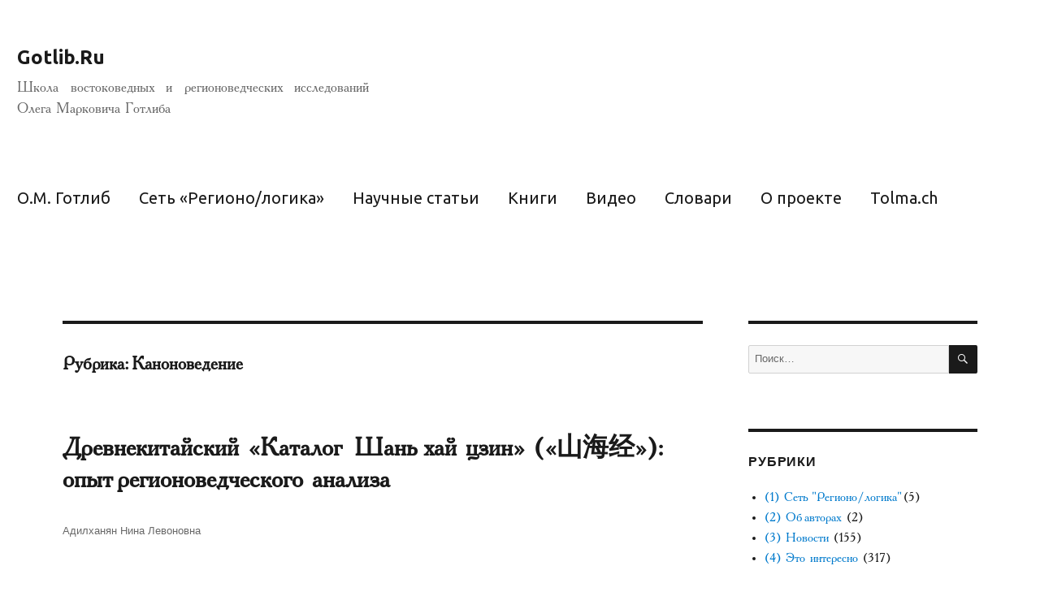

--- FILE ---
content_type: text/html; charset=UTF-8
request_url: https://gotlib.ru/category/filology/%D0%BA%D0%B0%D0%BD%D0%BE%D0%BD%D0%BE%D0%B2%D0%B5%D0%B4%D0%B5%D0%BD%D0%B8%D0%B5/
body_size: 121330
content:
<!DOCTYPE html>
<html lang="ru-RU" class="no-js">
<head>
	<meta charset="UTF-8">
	<meta name="viewport" content="width=device-width, initial-scale=1">
	<link rel="profile" href="http://gmpg.org/xfn/11">
	<link rel="stylesheet" type="text/css" href="https://fonts.googleapis.com/css?family=Ubuntu:regular,normal,bold,light">
		<script>(function(html){html.className = html.className.replace(/\bno-js\b/,'js')})(document.documentElement);</script>
<title>Каноноведение &#8212; Gotlib.Ru</title>
<meta name='robots' content='max-image-preview:large' />
<link rel="alternate" type="application/rss+xml" title="Gotlib.Ru &raquo; Лента" href="https://gotlib.ru/feed/" />
<link rel="alternate" type="application/rss+xml" title="Gotlib.Ru &raquo; Лента комментариев" href="https://gotlib.ru/comments/feed/" />
<link rel="alternate" type="application/rss+xml" title="Gotlib.Ru &raquo; Лента рубрики Каноноведение" href="https://gotlib.ru/category/filology/%d0%ba%d0%b0%d0%bd%d0%be%d0%bd%d0%be%d0%b2%d0%b5%d0%b4%d0%b5%d0%bd%d0%b8%d0%b5/feed/" />
<script type="text/javascript">
window._wpemojiSettings = {"baseUrl":"https:\/\/s.w.org\/images\/core\/emoji\/14.0.0\/72x72\/","ext":".png","svgUrl":"https:\/\/s.w.org\/images\/core\/emoji\/14.0.0\/svg\/","svgExt":".svg","source":{"concatemoji":"https:\/\/gotlib.ru\/wp-includes\/js\/wp-emoji-release.min.js?ver=6.2.2"}};
/*! This file is auto-generated */
!function(e,a,t){var n,r,o,i=a.createElement("canvas"),p=i.getContext&&i.getContext("2d");function s(e,t){p.clearRect(0,0,i.width,i.height),p.fillText(e,0,0);e=i.toDataURL();return p.clearRect(0,0,i.width,i.height),p.fillText(t,0,0),e===i.toDataURL()}function c(e){var t=a.createElement("script");t.src=e,t.defer=t.type="text/javascript",a.getElementsByTagName("head")[0].appendChild(t)}for(o=Array("flag","emoji"),t.supports={everything:!0,everythingExceptFlag:!0},r=0;r<o.length;r++)t.supports[o[r]]=function(e){if(p&&p.fillText)switch(p.textBaseline="top",p.font="600 32px Arial",e){case"flag":return s("\ud83c\udff3\ufe0f\u200d\u26a7\ufe0f","\ud83c\udff3\ufe0f\u200b\u26a7\ufe0f")?!1:!s("\ud83c\uddfa\ud83c\uddf3","\ud83c\uddfa\u200b\ud83c\uddf3")&&!s("\ud83c\udff4\udb40\udc67\udb40\udc62\udb40\udc65\udb40\udc6e\udb40\udc67\udb40\udc7f","\ud83c\udff4\u200b\udb40\udc67\u200b\udb40\udc62\u200b\udb40\udc65\u200b\udb40\udc6e\u200b\udb40\udc67\u200b\udb40\udc7f");case"emoji":return!s("\ud83e\udef1\ud83c\udffb\u200d\ud83e\udef2\ud83c\udfff","\ud83e\udef1\ud83c\udffb\u200b\ud83e\udef2\ud83c\udfff")}return!1}(o[r]),t.supports.everything=t.supports.everything&&t.supports[o[r]],"flag"!==o[r]&&(t.supports.everythingExceptFlag=t.supports.everythingExceptFlag&&t.supports[o[r]]);t.supports.everythingExceptFlag=t.supports.everythingExceptFlag&&!t.supports.flag,t.DOMReady=!1,t.readyCallback=function(){t.DOMReady=!0},t.supports.everything||(n=function(){t.readyCallback()},a.addEventListener?(a.addEventListener("DOMContentLoaded",n,!1),e.addEventListener("load",n,!1)):(e.attachEvent("onload",n),a.attachEvent("onreadystatechange",function(){"complete"===a.readyState&&t.readyCallback()})),(e=t.source||{}).concatemoji?c(e.concatemoji):e.wpemoji&&e.twemoji&&(c(e.twemoji),c(e.wpemoji)))}(window,document,window._wpemojiSettings);
</script>
<style type="text/css">
img.wp-smiley,
img.emoji {
	display: inline !important;
	border: none !important;
	box-shadow: none !important;
	height: 1em !important;
	width: 1em !important;
	margin: 0 0.07em !important;
	vertical-align: -0.1em !important;
	background: none !important;
	padding: 0 !important;
}
</style>
	<link rel='stylesheet' id='wp-block-library-css' href='https://gotlib.ru/wp-includes/css/dist/block-library/style.min.css?ver=6.2.2' type='text/css' media='all' />
<link rel='stylesheet' id='classic-theme-styles-css' href='https://gotlib.ru/wp-includes/css/classic-themes.min.css?ver=6.2.2' type='text/css' media='all' />
<style id='global-styles-inline-css' type='text/css'>
body{--wp--preset--color--black: #000000;--wp--preset--color--cyan-bluish-gray: #abb8c3;--wp--preset--color--white: #ffffff;--wp--preset--color--pale-pink: #f78da7;--wp--preset--color--vivid-red: #cf2e2e;--wp--preset--color--luminous-vivid-orange: #ff6900;--wp--preset--color--luminous-vivid-amber: #fcb900;--wp--preset--color--light-green-cyan: #7bdcb5;--wp--preset--color--vivid-green-cyan: #00d084;--wp--preset--color--pale-cyan-blue: #8ed1fc;--wp--preset--color--vivid-cyan-blue: #0693e3;--wp--preset--color--vivid-purple: #9b51e0;--wp--preset--gradient--vivid-cyan-blue-to-vivid-purple: linear-gradient(135deg,rgba(6,147,227,1) 0%,rgb(155,81,224) 100%);--wp--preset--gradient--light-green-cyan-to-vivid-green-cyan: linear-gradient(135deg,rgb(122,220,180) 0%,rgb(0,208,130) 100%);--wp--preset--gradient--luminous-vivid-amber-to-luminous-vivid-orange: linear-gradient(135deg,rgba(252,185,0,1) 0%,rgba(255,105,0,1) 100%);--wp--preset--gradient--luminous-vivid-orange-to-vivid-red: linear-gradient(135deg,rgba(255,105,0,1) 0%,rgb(207,46,46) 100%);--wp--preset--gradient--very-light-gray-to-cyan-bluish-gray: linear-gradient(135deg,rgb(238,238,238) 0%,rgb(169,184,195) 100%);--wp--preset--gradient--cool-to-warm-spectrum: linear-gradient(135deg,rgb(74,234,220) 0%,rgb(151,120,209) 20%,rgb(207,42,186) 40%,rgb(238,44,130) 60%,rgb(251,105,98) 80%,rgb(254,248,76) 100%);--wp--preset--gradient--blush-light-purple: linear-gradient(135deg,rgb(255,206,236) 0%,rgb(152,150,240) 100%);--wp--preset--gradient--blush-bordeaux: linear-gradient(135deg,rgb(254,205,165) 0%,rgb(254,45,45) 50%,rgb(107,0,62) 100%);--wp--preset--gradient--luminous-dusk: linear-gradient(135deg,rgb(255,203,112) 0%,rgb(199,81,192) 50%,rgb(65,88,208) 100%);--wp--preset--gradient--pale-ocean: linear-gradient(135deg,rgb(255,245,203) 0%,rgb(182,227,212) 50%,rgb(51,167,181) 100%);--wp--preset--gradient--electric-grass: linear-gradient(135deg,rgb(202,248,128) 0%,rgb(113,206,126) 100%);--wp--preset--gradient--midnight: linear-gradient(135deg,rgb(2,3,129) 0%,rgb(40,116,252) 100%);--wp--preset--duotone--dark-grayscale: url('#wp-duotone-dark-grayscale');--wp--preset--duotone--grayscale: url('#wp-duotone-grayscale');--wp--preset--duotone--purple-yellow: url('#wp-duotone-purple-yellow');--wp--preset--duotone--blue-red: url('#wp-duotone-blue-red');--wp--preset--duotone--midnight: url('#wp-duotone-midnight');--wp--preset--duotone--magenta-yellow: url('#wp-duotone-magenta-yellow');--wp--preset--duotone--purple-green: url('#wp-duotone-purple-green');--wp--preset--duotone--blue-orange: url('#wp-duotone-blue-orange');--wp--preset--font-size--small: 13px;--wp--preset--font-size--medium: 20px;--wp--preset--font-size--large: 36px;--wp--preset--font-size--x-large: 42px;--wp--preset--spacing--20: 0.44rem;--wp--preset--spacing--30: 0.67rem;--wp--preset--spacing--40: 1rem;--wp--preset--spacing--50: 1.5rem;--wp--preset--spacing--60: 2.25rem;--wp--preset--spacing--70: 3.38rem;--wp--preset--spacing--80: 5.06rem;--wp--preset--shadow--natural: 6px 6px 9px rgba(0, 0, 0, 0.2);--wp--preset--shadow--deep: 12px 12px 50px rgba(0, 0, 0, 0.4);--wp--preset--shadow--sharp: 6px 6px 0px rgba(0, 0, 0, 0.2);--wp--preset--shadow--outlined: 6px 6px 0px -3px rgba(255, 255, 255, 1), 6px 6px rgba(0, 0, 0, 1);--wp--preset--shadow--crisp: 6px 6px 0px rgba(0, 0, 0, 1);}:where(.is-layout-flex){gap: 0.5em;}body .is-layout-flow > .alignleft{float: left;margin-inline-start: 0;margin-inline-end: 2em;}body .is-layout-flow > .alignright{float: right;margin-inline-start: 2em;margin-inline-end: 0;}body .is-layout-flow > .aligncenter{margin-left: auto !important;margin-right: auto !important;}body .is-layout-constrained > .alignleft{float: left;margin-inline-start: 0;margin-inline-end: 2em;}body .is-layout-constrained > .alignright{float: right;margin-inline-start: 2em;margin-inline-end: 0;}body .is-layout-constrained > .aligncenter{margin-left: auto !important;margin-right: auto !important;}body .is-layout-constrained > :where(:not(.alignleft):not(.alignright):not(.alignfull)){max-width: var(--wp--style--global--content-size);margin-left: auto !important;margin-right: auto !important;}body .is-layout-constrained > .alignwide{max-width: var(--wp--style--global--wide-size);}body .is-layout-flex{display: flex;}body .is-layout-flex{flex-wrap: wrap;align-items: center;}body .is-layout-flex > *{margin: 0;}:where(.wp-block-columns.is-layout-flex){gap: 2em;}.has-black-color{color: var(--wp--preset--color--black) !important;}.has-cyan-bluish-gray-color{color: var(--wp--preset--color--cyan-bluish-gray) !important;}.has-white-color{color: var(--wp--preset--color--white) !important;}.has-pale-pink-color{color: var(--wp--preset--color--pale-pink) !important;}.has-vivid-red-color{color: var(--wp--preset--color--vivid-red) !important;}.has-luminous-vivid-orange-color{color: var(--wp--preset--color--luminous-vivid-orange) !important;}.has-luminous-vivid-amber-color{color: var(--wp--preset--color--luminous-vivid-amber) !important;}.has-light-green-cyan-color{color: var(--wp--preset--color--light-green-cyan) !important;}.has-vivid-green-cyan-color{color: var(--wp--preset--color--vivid-green-cyan) !important;}.has-pale-cyan-blue-color{color: var(--wp--preset--color--pale-cyan-blue) !important;}.has-vivid-cyan-blue-color{color: var(--wp--preset--color--vivid-cyan-blue) !important;}.has-vivid-purple-color{color: var(--wp--preset--color--vivid-purple) !important;}.has-black-background-color{background-color: var(--wp--preset--color--black) !important;}.has-cyan-bluish-gray-background-color{background-color: var(--wp--preset--color--cyan-bluish-gray) !important;}.has-white-background-color{background-color: var(--wp--preset--color--white) !important;}.has-pale-pink-background-color{background-color: var(--wp--preset--color--pale-pink) !important;}.has-vivid-red-background-color{background-color: var(--wp--preset--color--vivid-red) !important;}.has-luminous-vivid-orange-background-color{background-color: var(--wp--preset--color--luminous-vivid-orange) !important;}.has-luminous-vivid-amber-background-color{background-color: var(--wp--preset--color--luminous-vivid-amber) !important;}.has-light-green-cyan-background-color{background-color: var(--wp--preset--color--light-green-cyan) !important;}.has-vivid-green-cyan-background-color{background-color: var(--wp--preset--color--vivid-green-cyan) !important;}.has-pale-cyan-blue-background-color{background-color: var(--wp--preset--color--pale-cyan-blue) !important;}.has-vivid-cyan-blue-background-color{background-color: var(--wp--preset--color--vivid-cyan-blue) !important;}.has-vivid-purple-background-color{background-color: var(--wp--preset--color--vivid-purple) !important;}.has-black-border-color{border-color: var(--wp--preset--color--black) !important;}.has-cyan-bluish-gray-border-color{border-color: var(--wp--preset--color--cyan-bluish-gray) !important;}.has-white-border-color{border-color: var(--wp--preset--color--white) !important;}.has-pale-pink-border-color{border-color: var(--wp--preset--color--pale-pink) !important;}.has-vivid-red-border-color{border-color: var(--wp--preset--color--vivid-red) !important;}.has-luminous-vivid-orange-border-color{border-color: var(--wp--preset--color--luminous-vivid-orange) !important;}.has-luminous-vivid-amber-border-color{border-color: var(--wp--preset--color--luminous-vivid-amber) !important;}.has-light-green-cyan-border-color{border-color: var(--wp--preset--color--light-green-cyan) !important;}.has-vivid-green-cyan-border-color{border-color: var(--wp--preset--color--vivid-green-cyan) !important;}.has-pale-cyan-blue-border-color{border-color: var(--wp--preset--color--pale-cyan-blue) !important;}.has-vivid-cyan-blue-border-color{border-color: var(--wp--preset--color--vivid-cyan-blue) !important;}.has-vivid-purple-border-color{border-color: var(--wp--preset--color--vivid-purple) !important;}.has-vivid-cyan-blue-to-vivid-purple-gradient-background{background: var(--wp--preset--gradient--vivid-cyan-blue-to-vivid-purple) !important;}.has-light-green-cyan-to-vivid-green-cyan-gradient-background{background: var(--wp--preset--gradient--light-green-cyan-to-vivid-green-cyan) !important;}.has-luminous-vivid-amber-to-luminous-vivid-orange-gradient-background{background: var(--wp--preset--gradient--luminous-vivid-amber-to-luminous-vivid-orange) !important;}.has-luminous-vivid-orange-to-vivid-red-gradient-background{background: var(--wp--preset--gradient--luminous-vivid-orange-to-vivid-red) !important;}.has-very-light-gray-to-cyan-bluish-gray-gradient-background{background: var(--wp--preset--gradient--very-light-gray-to-cyan-bluish-gray) !important;}.has-cool-to-warm-spectrum-gradient-background{background: var(--wp--preset--gradient--cool-to-warm-spectrum) !important;}.has-blush-light-purple-gradient-background{background: var(--wp--preset--gradient--blush-light-purple) !important;}.has-blush-bordeaux-gradient-background{background: var(--wp--preset--gradient--blush-bordeaux) !important;}.has-luminous-dusk-gradient-background{background: var(--wp--preset--gradient--luminous-dusk) !important;}.has-pale-ocean-gradient-background{background: var(--wp--preset--gradient--pale-ocean) !important;}.has-electric-grass-gradient-background{background: var(--wp--preset--gradient--electric-grass) !important;}.has-midnight-gradient-background{background: var(--wp--preset--gradient--midnight) !important;}.has-small-font-size{font-size: var(--wp--preset--font-size--small) !important;}.has-medium-font-size{font-size: var(--wp--preset--font-size--medium) !important;}.has-large-font-size{font-size: var(--wp--preset--font-size--large) !important;}.has-x-large-font-size{font-size: var(--wp--preset--font-size--x-large) !important;}
.wp-block-navigation a:where(:not(.wp-element-button)){color: inherit;}
:where(.wp-block-columns.is-layout-flex){gap: 2em;}
.wp-block-pullquote{font-size: 1.5em;line-height: 1.6;}
</style>
<link rel='stylesheet' id='ppress-frontend-css' href='https://gotlib.ru/wp-content/plugins/wp-user-avatar/assets/css/frontend.min.css?ver=4.10.3' type='text/css' media='all' />
<link rel='stylesheet' id='ppress-flatpickr-css' href='https://gotlib.ru/wp-content/plugins/wp-user-avatar/assets/flatpickr/flatpickr.min.css?ver=4.10.3' type='text/css' media='all' />
<link rel='stylesheet' id='ppress-select2-css' href='https://gotlib.ru/wp-content/plugins/wp-user-avatar/assets/select2/select2.min.css?ver=6.2.2' type='text/css' media='all' />
<link rel='stylesheet' id='genericons-css' href='https://gotlib.ru/wp-content/themes/twentysixteen/genericons/genericons.css?ver=3.4.1' type='text/css' media='all' />
<link rel='stylesheet' id='twentysixteen-style-css' href='https://gotlib.ru/wp-content/themes/twentysixteen/style.css?ver=6.2.2' type='text/css' media='all' />
<!--[if lt IE 10]>
<link rel='stylesheet' id='twentysixteen-ie-css' href='https://gotlib.ru/wp-content/themes/twentysixteen/css/ie.css?ver=20160816' type='text/css' media='all' />
<![endif]-->
<!--[if lt IE 9]>
<link rel='stylesheet' id='twentysixteen-ie8-css' href='https://gotlib.ru/wp-content/themes/twentysixteen/css/ie8.css?ver=20160816' type='text/css' media='all' />
<![endif]-->
<!--[if lt IE 8]>
<link rel='stylesheet' id='twentysixteen-ie7-css' href='https://gotlib.ru/wp-content/themes/twentysixteen/css/ie7.css?ver=20160816' type='text/css' media='all' />
<![endif]-->
<script type='text/javascript' src='https://gotlib.ru/wp-includes/js/jquery/jquery.min.js?ver=3.6.4' id='jquery-core-js'></script>
<script type='text/javascript' src='https://gotlib.ru/wp-includes/js/jquery/jquery-migrate.min.js?ver=3.4.0' id='jquery-migrate-js'></script>
<script type='text/javascript' src='https://gotlib.ru/wp-content/plugins/wp-user-avatar/assets/flatpickr/flatpickr.min.js?ver=4.10.3' id='ppress-flatpickr-js'></script>
<script type='text/javascript' src='https://gotlib.ru/wp-content/plugins/wp-user-avatar/assets/select2/select2.min.js?ver=4.10.3' id='ppress-select2-js'></script>
<!--[if lt IE 9]>
<script type='text/javascript' src='https://gotlib.ru/wp-content/themes/twentysixteen/js/html5.js?ver=3.7.3' id='twentysixteen-html5-js'></script>
<![endif]-->
<link rel="https://api.w.org/" href="https://gotlib.ru/wp-json/" /><link rel="alternate" type="application/json" href="https://gotlib.ru/wp-json/wp/v2/categories/147" /><link rel="EditURI" type="application/rsd+xml" title="RSD" href="https://gotlib.ru/xmlrpc.php?rsd" />
<link rel="wlwmanifest" type="application/wlwmanifest+xml" href="https://gotlib.ru/wp-includes/wlwmanifest.xml" />
<meta name="generator" content="WordPress 6.2.2" />
<style id="sexy-author-bio-css" type="text/css" media="screen">
					  #sexy-author-bio { background: #ffffff; border-style: solid; border-color: #F1F1F1; color: #000000; border-top-width: 20px; border-right-width: 0px; border-bottom-width: 20px; border-left-width: 0px; }
					  #sab-author { font-family: Academy, Montserrat, "Helvetica Neue", sans-serif;font-weight: 600;font-size: 26px;line-height: 26px;}
					  #sab-gravatar { width: 100px;}#sab-gravatar a { color: #0088cc;}
					  #sab-author a { 
					    margin-right:10px;text-decoration: none;text-transform: none;color: #0088cc;}#sab-byline { color: #777777;font-family: Academy, Montserrat, "Helvetica Neue", sans-serif;font-weight: 700;font-size: 12px;line-height: 18px;text-decoration: underline;text-transform: uppercase;}
					  #sab-description { font-family: 'Times New Roman', serif;font-weight: 400;font-size: 14px;line-height: 20px;}
					  [id^=sig-] { height: 24px;width: 24px;margin-top: 2px;margin-right: 2px;margin-bottom: 2px;}
					  
					  @media (min-width: 1200px) {
					  
					  }
					  @media (min-width: 1019px) and (max-width: 1199px) {
					  
					  }
					  @media (min-width: 768px) and (max-width: 1018px) {
					  
					  }
					  @media (max-width: 767px) {
					  [id^=sig-] { margin-left: 0;margin-right: 2px;}
					  #sab-gravatar{display:none!important;}
					  }
					  </style><script type="text/javascript">window.wp_data = {"ajax_url":"https:\/\/gotlib.ru\/wp-admin\/admin-ajax.php","is_mobile":false};</script><style type="text/css" id="custom-background-css">
body.custom-background { background-color: #ffffff; }
</style>
	<link rel="icon" href="https://gotlib.ru/wp-content/uploads/2023/11/2023-11-25_20-25-17.png" sizes="32x32" />
<link rel="icon" href="https://gotlib.ru/wp-content/uploads/2023/11/2023-11-25_20-25-17.png" sizes="192x192" />
<link rel="apple-touch-icon" href="https://gotlib.ru/wp-content/uploads/2023/11/2023-11-25_20-25-17.png" />
<meta name="msapplication-TileImage" content="https://gotlib.ru/wp-content/uploads/2023/11/2023-11-25_20-25-17.png" />
</head>

<body class="archive category category-147 custom-background group-blog hfeed">
<div id="page" class="site">
	<div class="site-inner">
		<a class="skip-link screen-reader-text" href="#content">Перейти к содержимому</a>

		<header id="masthead" class="site-header" role="banner">
			<div class="site-header-main">
				<div class="site-branding">
					
											<p class="site-title"><a href="https://gotlib.ru/" rel="home">Gotlib.Ru</a></p>
											<p class="site-description">Школа востоковедных и регионоведческих исследований Олега Марковича Готлиба</p>
									</div><!-- .site-branding -->

									<button id="menu-toggle" class="menu-toggle">Меню</button>

					<div id="site-header-menu" class="site-header-menu">
													<nav id="site-navigation" class="main-navigation" role="navigation" aria-label="Основное меню">
								<div class="menu-header_menu-container"><ul id="menu-header_menu" class="primary-menu"><li id="menu-item-51" class="menu-item menu-item-type-post_type menu-item-object-page menu-item-51"><a href="https://gotlib.ru/gotlib-o-m/">О.М. Готлиб</a></li>
<li id="menu-item-4288" class="menu-item menu-item-type-post_type menu-item-object-page menu-item-4288"><a href="https://gotlib.ru/rctr/">Сеть &#171;Регионо/логика&#187;</a></li>
<li id="menu-item-17" class="menu-item menu-item-type-post_type menu-item-object-page menu-item-17"><a href="https://gotlib.ru/articles/">Научные статьи</a></li>
<li id="menu-item-496" class="menu-item menu-item-type-post_type menu-item-object-page menu-item-496"><a href="https://gotlib.ru/books/">Книги</a></li>
<li id="menu-item-2010" class="menu-item menu-item-type-post_type menu-item-object-page menu-item-2010"><a href="https://gotlib.ru/videos/">Видео</a></li>
<li id="menu-item-1560" class="menu-item menu-item-type-post_type menu-item-object-page menu-item-1560"><a href="https://gotlib.ru/dict/">Словари</a></li>
<li id="menu-item-16" class="menu-item menu-item-type-post_type menu-item-object-page menu-item-16"><a href="https://gotlib.ru/about/">О проекте</a></li>
<li id="menu-item-1067" class="menu-item menu-item-type-custom menu-item-object-custom menu-item-1067"><a href="https://tolma.ch">Tolma.ch</a></li>
</ul></div>							</nav><!-- .main-navigation -->
						
											</div><!-- .site-header-menu -->
							</div><!-- .site-header-main -->

					</header><!-- .site-header -->

		<div id="content" class="site-content">

	<div id="primary" class="content-area">
		<main id="main" class="site-main" role="main">

		
			<header class="page-header">
				<h1 class="page-title">Рубрика: <span>Каноноведение</span></h1>			</header><!-- .page-header -->

			
<article id="post-3657" class="post-3657 post type-post status-publish format-standard has-post-thumbnail hentry category-3-- category-1369 category-194 category-147 category-544 category-238 category-regionology-and-oriental-studies category-filology category-239 tag-interesting" style="margin-bottom: 2em;">
	<header class="entry-header">
		
		<h2 class="entry-title"><a href="https://gotlib.ru/2022/08/14/the-classic-shan-hai-jing/" rel="bookmark">Древнекитайский &#171;Каталог Шань хай цзин&#187; (&#171;山海经&#187;): опыт регионоведческого анализа</a></h2>	</header><!-- .entry-header -->

<!-- 	
	
	<a class="post-thumbnail" href="https://gotlib.ru/2022/08/14/the-classic-shan-hai-jing/" aria-hidden="true">
		<img width="660" height="475" src="https://gotlib.ru/wp-content/uploads/2022/08/Шань-хай-цзин.jpg" class="attachment-post-thumbnail size-post-thumbnail wp-post-image" alt="Древнекитайский &#171;Каталог Шань хай цзин&#187; (&#171;山海经&#187;): опыт регионоведческого анализа" decoding="async" sizes="(max-width: 709px) 85vw, (max-width: 909px) 67vw, (max-width: 984px) 60vw, (max-width: 1362px) 62vw, 840px" />	</a>

	 -->

	<div class="entry-content">
<!-- 		
<p class="has-text-align-right"><strong>Адилханян Н.Л.</strong></p>



<p>Целью статьи является рассмотрение литературного памятника «山海经» («Каталог гор и морей») в качестве источника синкретического знания об окружающем мире в Древнем Китае. В связи с этим устанавливаются основные сферы интересов древних китайцев в познании региона их проживания и соседних территорий.</p>



<p><strong>Ключевые слова:</strong> «Шань хай цзин», география, регионоведение.</p>



<p class="has-text-align-center"><strong>ANCIENT CHINESE «</strong><strong>THE CLASSIC </strong><strong>SHAN HAI JING»: EXPERIENCE OF REGIONAL ANALYSIS</strong></p>



<p class="has-text-align-right"><strong>Nina L. Adilkhanian &nbsp;</strong></p>



<p>The purpose of the article is to consider the literary monument «山海经» («The Classic shan hai jing») as a source of syncretic knowledge about the world in Ancient China. In this regard, are established the main areas of interest of the ancient Chinese in regional studies of their places of residence and neighboring territories.</p>



<p><strong>Keywords</strong>: «The Classic shan hai jing», geography, regional studies.</p>



<p><em>Адилханян Н.Л. Древнекитайский &#171;Каталог Шань хай цзин&#187; (&#171;山海经&#187;): опыт регионоведческого анализа // Теория и практика регионоведения: труды II Международной научно-практической регионоведческой конференции (Иркутск, 14–15 сентября 2019 года). СПб: РГПУ им. А.И. Герцена, 2020. С. 386-391.</em></p>



<p><a href="https://gotlib.ru/wp-content/uploads/2020/04/%D0%A2%D0%B5%D0%BE%D1%80%D0%B8%D1%8F-%D0%B8-%D0%BF%D1%80%D0%B0%D0%BA%D1%82%D0%B8%D0%BA%D0%B0-%D1%80%D0%B5%D0%B3%D0%B8%D0%BE%D0%BD%D0%BE%D0%B2%D0%B5%D0%B4%D0%B5%D0%BD%D0%B8%D1%8F-%D0%A2%D0%BE%D0%BC-III.pdf"><strong>Скачать сборник статей</strong></a></p>
 -->
	</div><!-- .entry-content -->

	<footer class="entry-footer" style="margin-top: 1em;">
		<span class="byline"><span class="author vcard"><span class="screen-reader-text">Автор </span> <a class="url fn n" href="https://gotlib.ru/author/adilkhanyan1/">Адилханян Нина Левоновна</a></span></span>	</footer><!-- .entry-footer -->
</article><!-- #post-## -->

<article id="post-3491" class="post-3491 post type-post status-publish format-standard has-post-thumbnail hentry category-3-- category-1570 category-270 category-147 category-315 category-238 category-216 category-1579 category-filology tag-china tag-chinese-language tag-chinese-language-world-mapping tag-chinese-writing tag-erya tag-grammatology-of-chinese-writing tag-ideographic-writing tag-language-world-mapping tag-150 tag-275 tag-46 tag-138 tag-94 tag-116 tag-interesting tag-1137 tag-1691" style="margin-bottom: 2em;">
	<header class="entry-header">
		
		<h2 class="entry-title"><a href="https://gotlib.ru/2022/06/21/erya/" rel="bookmark">К вопросу о семантических видах знаков и принципах организации лексических единиц в древнекитайском словаре &#171;Эръя&#187;</a></h2>	</header><!-- .entry-header -->

<!-- 	
	
	<a class="post-thumbnail" href="https://gotlib.ru/2022/06/21/erya/" aria-hidden="true">
		<img width="1000" height="641" src="https://gotlib.ru/wp-content/uploads/2022/06/Эръя.jpg" class="attachment-post-thumbnail size-post-thumbnail wp-post-image" alt="К вопросу о семантических видах знаков и принципах организации лексических единиц в древнекитайском словаре &#171;Эръя&#187;" decoding="async" loading="lazy" sizes="(max-width: 709px) 85vw, (max-width: 909px) 67vw, (max-width: 984px) 60vw, (max-width: 1362px) 62vw, 840px" />	</a>

	 -->

	<div class="entry-content">
<!-- 		
<p class="has-text-align-right"><strong>Шишмарева Т.Е., Готлиб О.М., Кремнёв Е.В</strong>.</p>



<p>В статье исследуется языковая картина мира, представленная в древнекитайском словаре «Эръя» (примерно I в. до н. э.). Основная цель работы &#8212; вскрыть и описать принцип организации лексических единиц, а также установить и охарактеризовать семантическую природу знаков словаря. Анализ проводится на лексическом массиве первой главы словаря «Шигу» («Древние имена»).</p>



<p></p>



<p class="has-text-align-center"><strong>SEMANTIC NATURE OF THE UNITS OF THE ANCIENT CHINESE DICTIONARY &#171;ER’YA&#187; AND THE PRINCIPLES OF BUILDINGUP OF ITS LEXICAL UNITS</strong></p>



<p class="has-text-align-right"><strong>Shishmareva T.E., Gotlib O.M., Kremnyov E.V.</strong></p>



<p>The article presents a research of the ancient Chinese dictionary “Er’Ya” (approx. the ˥st century BC) as an example of the language picture. Thereare two main questions which are solved in the article: the principle of building up of lexical units and what is the semantic nature of the dictionary’s units. The analysis is based on the lexical expanse combined in the first chapter of the dictionary entitled “Ancient Names”.            </p>



<p><em>Шишмарева Т.Е., Готлиб О.М., Кремнёв Е.В. К вопросу о семантических видах знаков и принципах организации лексических единиц в древнекитайском словаре &#171;Эръя&#187; // Вестник Московского государственного лингвистического университета. 2015. № 21 (732). С. 169-182.</em></p>



<div class="wp-block-file"><a href="https://gotlib.ru/wp-content/uploads/2022/06/Шишмарёва-Т.Е.-и-др.-Виды-знаков-в-Эръя.pdf">Скачать статью:</a><a href="https://gotlib.ru/wp-content/uploads/2022/06/Шишмарёва-Т.Е.-и-др.-Виды-знаков-в-Эръя.pdf" class="wp-block-file__button" download>Статья</a></div>
 -->
	</div><!-- .entry-content -->

	<footer class="entry-footer" style="margin-top: 1em;">
		<span class="byline"><span class="author vcard"><span class="screen-reader-text">Автор </span> <a class="url fn n" href="https://gotlib.ru/author/taniyashi72/">Шишмарева Татьяна Евгеньевна</a></span></span>	</footer><!-- .entry-footer -->
</article><!-- #post-## -->

<article id="post-2131" class="post-2131 post type-post status-publish format-standard has-post-thumbnail hentry category-3-- category-134 category-147 category-315 category-346 category-filology tag-chinese-language tag-chinese-writing tag-etymography tag-etymology tag-grammatology-of-chinese-writing tag-ideographic-writing tag-xu-shen tag-150 tag-275 tag-138 tag-94 tag-200 tag-1815 tag-1768 tag-interesting" style="margin-bottom: 2em;">
	<header class="entry-header">
		
		<h2 class="entry-title"><a href="https://gotlib.ru/2022/06/01/the-afterword-to-the-dictionary/" rel="bookmark">На правах послесловия к «Словарю этимологий базовых знаков китайской письменности»</a></h2>	</header><!-- .entry-header -->

<!-- 	
	
	<a class="post-thumbnail" href="https://gotlib.ru/2022/06/01/the-afterword-to-the-dictionary/" aria-hidden="true">
		<img width="1100" height="551" src="https://gotlib.ru/wp-content/uploads/2021/05/Словарь-этимологий.jpg" class="attachment-post-thumbnail size-post-thumbnail wp-post-image" alt="На правах послесловия к «Словарю этимологий базовых знаков китайской письменности»" decoding="async" loading="lazy" sizes="(max-width: 709px) 85vw, (max-width: 909px) 67vw, (max-width: 984px) 60vw, (max-width: 1362px) 62vw, 840px" />	</a>

	 -->

	<div class="entry-content">
<!-- 		
<p class="has-text-align-right"><strong>Домашевская</strong> <strong>Д. М.</strong></p>



<p>Представлены краткие итоги коллективной работы над словарем, включая анализ принципов организации 540 базовых знаков словаря по шестеричной парадигме Сюй Шэня. Описан подход к систематизации базовых знаков в контексте предложенной авторами проекта интерпретации системы знаков китайского письма с введением в понятийный аппарат семиотики и грамматологии новой для мирового китаеведения терминологии, отражающей современные подходы к осмыслению китайской письменности как системы. Затронут вопрос о явлении синкретизма, выраженного в том, что один знак отражает весь процесс семантического развертывания своего исходного значения как пиктограммы через идеограмматическое осмысление к символьному функционалу.</p>



<p><strong>Ключевые слова</strong>: грамматология, этимология, этимография, этимологический словарь, базовые знаки, идеографическая письменность, семантическое развертывание, синкретизм.</p>



<p class="has-text-align-center"><strong>ON THE RIGHTS OF THE AFTERWORD TO THE DICTIONARY OF ETHYMOLOGIES OF BASIC SIGNS OF CHINESE WRITING</strong></p>



<p class="has-text-align-right"><strong>D. Domashevskaya</strong></p>



<p>The article presents the results of collective work on the dictionary, including an analysis of the principles of organizing 540 basic characters of the dictionary according to the hexadecimal paradigm proposed by Xu Shen. We also described our approach to the systematization of basic characters of the Chinese ideographic writing with the introduction of the terminology new to the sinology world. It reflects modern approaches to understanding Chinese writing as a system and spreads into the conceptual apparatus of semiotics and grammatology. The question of the phenomenon of syncretism, as expressed in the fact that one sign represents the entire process of the semantic unfolding of its original meaning as a pictogram through an ideogrammatic understanding of the symbolic functional, is raised. </p>



<p><strong>Keywords</strong>: grammatology, etymology, etymography, etymological dictionary, basic signs, ideographic writing, semantic unfolding, syncretism.</p>



<p class="has-text-align-center">Исследование по проекту «Этимологии базовых знаков китайской письменности» выполнялось при поддержке гранта РФФИ № 18-012-00412.</p>



<p><em>Домашевская Д. М. На правах послесловия к «Словарю этимологий базовых знаков китайской письменности» // IV Готлибовские чтения: Востоковедение и регионоведение Азиатско-Тихоокеанского региона в контексте трансдисциплинарного знания : материалы Международной научной конфернции. Иркутск, 7–9 декабря 2020 г. / ФГБОУ ВО «ИГУ» ; [отв. ред. Е. Ф. Серебренникова]. Иркутск : Издательство ИГУ, 2020.&nbsp;С. 30-41.</em></p>



<p><strong><a href="https://gotlib.ru/wp-content/uploads/2020/11/IV-%D0%93%D0%BE%D1%82%D0%BB%D0%B8%D0%B1%D0%BE%D0%B2%D1%81%D0%BA%D0%B8%D0%B5-%D1%87%D1%82%D0%B5%D0%BD%D0%B8%D1%8F-2020.pdf">Скачать сборник статей</a></strong></p>
 -->
	</div><!-- .entry-content -->

	<footer class="entry-footer" style="margin-top: 1em;">
		<span class="byline"><span class="author vcard"><span class="screen-reader-text">Автор </span> <a class="url fn n" href="https://gotlib.ru/author/domashevskayadm/">Домашевская Дарья Михайловна</a></span></span>	</footer><!-- .entry-footer -->
</article><!-- #post-## -->

<article id="post-2896" class="post-2896 post type-post status-publish format-standard has-post-thumbnail hentry category-3-- category-134 category-1570 category-270 category-147 category-315 category-filology tag-chinese-language tag-chinese-writing tag-grammatology-of-chinese-writing tag-ideographic-writing tag-shuo-wen-chieh-tzu tag-xu-shen tag-150 tag-275 tag-138 tag-94 tag-200 tag-917 tag-interesting" style="margin-bottom: 2em;">
	<header class="entry-header">
		
		<h2 class="entry-title"><a href="https://gotlib.ru/2022/01/18/the-interpretation-of-xu-shens-texts/" rel="bookmark">Вопросы интерпретации текстов Сюй Шэня, сопряженных с ключами словаря Шовэнь</a></h2>	</header><!-- .entry-header -->

<!-- 	
	
	<a class="post-thumbnail" href="https://gotlib.ru/2022/01/18/the-interpretation-of-xu-shens-texts/" aria-hidden="true">
		<img width="1200" height="752" src="https://gotlib.ru/wp-content/uploads/2022/01/Карапетьянц-А.М.-1.jpg" class="attachment-post-thumbnail size-post-thumbnail wp-post-image" alt="Вопросы интерпретации текстов Сюй Шэня, сопряженных с ключами словаря Шовэнь" decoding="async" loading="lazy" sizes="(max-width: 709px) 85vw, (max-width: 909px) 67vw, (max-width: 984px) 60vw, (max-width: 1362px) 62vw, 840px" />	</a>

	 -->

	<div class="entry-content">
<!-- 		
<p class="has-text-align-right"><strong>Карапетьянц А. М.</strong></p>



<p>Исследуются ключи Шовэня в их сопряжении с текстами словаря, поясняющими значения этих ключей. В результате анализа указанных текстов сделан вывод, что на уровне концептуально нагруженного набора пятиста сорока ключей имеет место очевидный примат символизации над фонетизацией, что опровергает понимание синографа прежде всего как знака-фоноидеограммы.</p>



<p><strong>Ключевые слова</strong>: Сюй Шэнь, Шовэнь, синограф, ключ, символизация, фонетизация.</p>



<p class="has-text-align-center"><strong>TO THE INTERPRETATION OF XU SHEN&#8217;S TEXTS CONJUGATED<br>WITH THE SHUOWEN DICTIONARY RADICALS</strong></p>



<p class="has-text-align-right"><strong>A. M. Karapetyants</strong></p>



<p>The article is devoted to the study of the Shuowen dictionary radicals in their conjugation with the texts of the dictionary, explaining the meanings of these radicals. As a result of the analysis of these texts, the author concludes that at the level of a conceptually loaded set of five hundred and forty keys, there is an obvious primacy of symbolization over phonetisation, which refutes the understanding of the sinograph as a phonoideogramsign.</p>



<p><strong>Keywords</strong>: Xu Shen, Shuowen, sinograph, radical, symbolization, phonetisation.</p>



<p><em>Карапетьянц А. М. Вопросы интерпретации текстов Сюй Шэня, сопряженных с ключами словаря Шовэнь // V Готлибовские чтения: Востоковедение и регионоведение Азиатско-Тихоокеанского региона в русле трансдисциплинарной регионологии : материалы Международной научно-практической конференции, посвященной 70-летию со дня рождения Олега Марковича Готлиба. Иркутск, 19–21 октября 2021 г. / ФГБОУ ВО «ИГУ» ; [отв. ред. Е. Ф. Серебренникова]. Иркутск : Издательство ИГУ, 2021. С. 45-50.</em></p>



<p>Читать статью в&nbsp;<a href="https://gotlib.ru/wp-content/uploads/2022/01/V-%D0%93%D0%BE%D1%82%D0%BB%D0%B8%D0%B1%D0%BE%D0%B2%D1%81%D0%BA%D0%B8%D0%B5-%D1%87%D1%82%D0%B5%D0%BD%D0%B8%D1%8F-2021.pdf"><strong>сборнике конференции</strong></a></p>



<p><strong>Смотреть видеозапись доклада:</strong></p>



<figure class="wp-block-embed-youtube wp-block-embed is-type-video is-provider-youtube wp-embed-aspect-16-9 wp-has-aspect-ratio"><div class="wp-block-embed__wrapper">
<iframe loading="lazy" title="Пленарное заседание. Часть 1 (очно)" width="840" height="473" src="https://www.youtube.com/embed/ZlcxL3yNsW0?start=5832&#038;feature=oembed" frameborder="0" allow="accelerometer; autoplay; clipboard-write; encrypted-media; gyroscope; picture-in-picture" allowfullscreen></iframe>
</div></figure>
 -->
	</div><!-- .entry-content -->

	<footer class="entry-footer" style="margin-top: 1em;">
		<span class="byline"><span class="author vcard"><span class="screen-reader-text">Автор </span> <a class="url fn n" href="https://gotlib.ru/author/karapetyanz/">Карапетьянц Артемий Михайлович</a></span></span>	</footer><!-- .entry-footer -->
</article><!-- #post-## -->

<article id="post-2358" class="post-2358 post type-post status-publish format-standard hentry category-147 category-regionology-and-oriental-studies category-13 category-filology category-3 category-1595 tag-china tag-chinese-philosophy tag-46 tag-268" style="margin-bottom: 2em;">
	<header class="entry-header">
		
		<h2 class="entry-title"><a href="https://gotlib.ru/2021/07/04/self-management-in-the-doctrine-of-the-mean/" rel="bookmark">试论《中庸》对自我管理的启示 (Наставления об «управлении собой» в трактате «Чжун юн»)</a></h2>	</header><!-- .entry-header -->

<!-- 	
	 -->

	<div class="entry-content">
<!-- 		
<p class="has-text-align-right"><strong>叶慧.</strong></p>



<p><strong>摘 要</strong>：在《中庸》中，子思提出以“至诚”为目标，鼓励人们不断追求“至诚”，以圣人为榜样，并感化他人，从而使天下之人都能达到“至诚”，进而让人和自然和谐相处，达到“天人合一”。这对于我们现代人在个人进行自我管理中，有很大的指导作用，对于《管理学》中的自我管理理论和实践也有很好的现实意义。本文从“求至诚”、“道不可离”、“慎独”三方面来阐述《中庸》对“自我管理”的启示，以利于个人通过自我管理，处理好人与人、人与社会、人和自然之间的相互关系，自觉地按照社会的要求去实现个人的发展，从而构建和谐社会。</p>



<p><strong>关键词</strong>：《中庸》；自我管理；和谐社会 ；至诚；道不可离；慎独；圣人；天人合一；社会；自然.</p>



<p class="has-text-align-center"><strong>ON THE ENLITGTENMENT OF SELF-MANAGEMENT IN THE DOCTRINE<br>OF THE MEAN</strong></p>



<p class="has-text-align-right"><strong>Ye Hui</strong></p>



<p>In The Doctrine of the Mean, Zisi proposes to take “sincerity” as the goal, to encourage people to continuously pursue “sincerity”, to take the saint as an example, and to influence others, so that everyone in the world can reach “sincerity”, which in turn makes people Harmony with nature, to achieve “harmony between man and nature”. This has a great guiding role for us modern people in personal self-management, and also has very practical significance for the self-management theory and practice in Management. This article expounds the revelation of “The Golden Mean” to “self-management” from three aspects: “seeking sincerity”, “the way cannot be separated” and “careful independence”, in order to help individuals deal with people and people, people and society, people and nature through self-management. The mutual relationship between them consciously realizes personal development in accordance with the requirements of society, thereby building a harmonious society.</p>



<p><strong>Keywords</strong>: The Golden Mean, self-management, harmonious society, sincere, Inseparable, Shendu, saint, Unity of Heaven and Man, society, natural.</p>



<p class="has-text-align-center"><strong>НАСТАВЛЕНИЯ ОБ «УПРАВЛЕНИИ СОБОЙ» В ТРАКТАТЕ «ЧЖУН ЮН»</strong></p>



<p class="has-text-align-right"><strong>Е Хуэй</strong></p>



<p>Отмечается, что в трактате «Чжун юн» Цзы-сы постулирует стремление к «искренности» как основной цели человека и человеческого общества, примером которых могут служить совершенные мудрецы прошлого. Достижение «искренности» каждым человеком приведет общество к гармонии с природой, так называемому единству Неба и человека. Этот принцип представляется весьма актуальным и для современного человека в целях осуществления идеи «управления собой» (self-management, цзыво гуаньли), которая, в свою очередь, может получить практическое примененение в области социального управления. Автор данной статьи предпринимает попытку прокомментировать положения трактата «Чжун юн» относительно «управления собой» в трех аспектах: «стремление к искренности», «необъемлемость пути» и «соблюдение морали даже наедине с собой», способствующих выстраиванию отношений человека с другими людьми, обществом и природой, а в дальнейшем – осознанному личностному развитию, отвечающему социальным требованиям и принципам построения гармоничного общества.</p>



<p><strong>Ключевые слова:</strong> «Чжун юн»; управление собой, гармоничное общество, «стремление к искренности», «необъемлемость пути», «соблюдение морали даже наедине с собой», совершенномудрый, «единство Неба и человека», общество, природа.</p>



<p>叶慧. 试论《中庸》对自我管理的启示 <em>// Азиатско-Тихоокеанский регион: диалог языков и культур&nbsp;: материалы III Международной научной конференции. Иркутск, 7–8 декабря 2020&nbsp;г.&nbsp;/ ФГБОУ ВО «ИГУ»&nbsp;; [отв. ред. Е. Ф. Серебренникова].&nbsp;– Иркутск&nbsp;: Издательство ИГУ, 2020.&nbsp;С. 18-23.</em></p>



<p>Читать статью в&nbsp;<a href="https://gotlib.ru/wp-content/uploads/2020/12/III-%D0%90%D0%A2%D0%A0-%D0%B4%D0%B8%D0%B0%D0%BB%D0%BE%D0%B3-%D1%8F%D0%B7%D1%8B%D0%BA%D0%BE%D0%B2-%D0%B8-%D0%BA%D1%83%D0%BB%D1%8C%D1%82%D1%83%D1%80-2020.pdf"><strong>сборнике конференции</strong></a></p>
 -->
	</div><!-- .entry-content -->

	<footer class="entry-footer" style="margin-top: 1em;">
		<span class="byline"><span class="author vcard"><span class="screen-reader-text">Автор </span> <a class="url fn n" href="https://gotlib.ru/author/yehui/">Е Хуэй</a></span></span>	</footer><!-- .entry-footer -->
</article><!-- #post-## -->

<article id="post-2307" class="post-2307 post type-post status-publish format-standard hentry category-134 category-1570 category-270 category-147 category-315 category-346 category-filology tag-chinese-language tag-chinese-lexicography tag-chinese-writing tag-grammatology-of-chinese-writing tag-ideographic-writing tag-shuo-wen-chieh-tzu tag-xu-shen tag-150 tag-275 tag-322 tag-138 tag-94 tag-200 tag-917" style="margin-bottom: 2em;">
	<header class="entry-header">
		
		<h2 class="entry-title"><a href="https://gotlib.ru/2021/06/30/ancient-chinese-explanatory-dictionary-sho-wen-jie-zi/" rel="bookmark">Язык описания древнекитайского толкового словаря «Шо вэнь цзе цзы»</a></h2>	</header><!-- .entry-header -->

<!-- 	
	 -->

	<div class="entry-content">
<!-- 		
<p class="has-text-align-right"><strong>Терехова Н. В.</strong></p>



<p>Системно рассматривается микроструктура древнекитайского толкового словаря Сюй Шэня «Шо вэнь цзе цзы» с учетом теоретических моделей, концепций, принципов, терминологии китайского традиционного филологического учения сюньгусюэ. Выделяются ключевые характеристики и особенности реализации данных концепций, моделей и принципов в толкованиях знаков.</p>



<p><strong>Ключевые слова</strong>: «Шо вэнь цзе цзы», сюньгусюэ / 训诂学, концепция шести категорий люшу / 六书, принцип синсюнь / 形训, ключевой принцип классификации знаков / 部首原则.</p>



<p class="has-text-align-center"><strong>THE LANGUAGE OF DESCRIBING THE GLOSSES IN THE ANCIENT CHINESE EXPLANATORY DICTIONARY “SHO WEN JIE ZI”</strong></p>



<p class="has-text-align-right"><strong>N. Terekhova</strong></p>



<p>The article on the systematical basis examines the microstructure of the ancient Chinese explanatory dictionary “Sho wen jie zi” by Xu Shen, considering the theoretical models, principles, terminology of Chinese traditional philological science xunguxue. The author reveals the key characteristics and features of the realization of these models, concepts, principles in the interpretation of characters.</p>



<p><strong>Keywords</strong>: “Sho wen jie zi”, xunguxue / 训诂学, concept of six categories liushu / 六书，xingxun / 形训 principle, radical principle of classification of characters / 部首原则.</p>



<p class="has-text-align-center">Исследование выполнено при финансовой поддержке гранта РФФИ, проект «Этимологии базовых знаков китайской письменности» № 18-012-00412.</p>



<p><em>Терехова Н. В. Язык описания древнекитайского толкового словаря «Шо вэнь цзе цзы» //</em> <em>V Готлибовские чтения: Востоковедение и регионоведение Азиатско-Тихоокеанского региона в контексте трансдисциплинарного знания: материалы Международной научной конференции. Иркутск, 7–9 декабря 2020 г. / ФГБОУ ВО «ИГУ»; [отв. ред. Е. Ф. Серебренникова]. Иркутск: Издательство ИГУ, 2020. С. 160-173.</em></p>



<p>Читать статью в&nbsp;<strong><a href="http://gotlib.ru/wp-content/uploads/2021/05/IV-%D0%93%D0%BE%D1%82%D0%BB%D0%B8%D0%B1%D0%BE%D0%B2%D1%81%D0%BA%D0%B8%D0%B5-%D1%87%D1%82%D0%B5%D0%BD%D0%B8%D1%8F-2020-Gotlib.Ru_.pdf">сборнике конференции</a></strong></p>
 -->
	</div><!-- .entry-content -->

	<footer class="entry-footer" style="margin-top: 1em;">
		<span class="byline"><span class="author vcard"><span class="screen-reader-text">Автор </span> <a class="url fn n" href="https://gotlib.ru/author/terekhovanv/">Терехова Наталья Владимировна</a></span></span>	</footer><!-- .entry-footer -->
</article><!-- #post-## -->

<article id="post-1760" class="post-1760 post type-post status-publish format-standard hentry category-134 category-270 category-147 category-315 tag-chinese-language tag-chinese-writing tag-erya tag-grammatological-and-semantic-analysis tag-grammatology-of-chinese-writing tag-history-of-the-chinese-language tag-ideographic-writing tag-150 tag-146 tag-275 tag-276 tag-138 tag-94 tag-116" style="margin-bottom: 2em;">
	<header class="entry-header">
		
		<h2 class="entry-title"><a href="https://gotlib.ru/2020/03/28/zoomorphic-semantics-of-erya/" rel="bookmark">Грамматологическая гипер-гипонимия глав с биологической и зооморфной семантикой в словаре «Эръя»</a></h2>	</header><!-- .entry-header -->

<!-- 	
	 -->

	<div class="entry-content">
<!-- 		
<p style="text-align:right"><strong>Шошин А. А., Шишмарева Т. Е. </strong></p>



<p>В статье представлен грамматологический анализ гипер-гипонимических связей лексем, включенных в корпусы с биологической и зооморфной семантикой Словаря «Эръя». Выявлено процентное соотношение знаков, находящихся в родовидовых отношениях между собой. На основе анализа сделаны выводы о гипер-гипонимии лексем словаря «Эръя».</p>



<p> <strong>Ключевые слова</strong>: Словарь «Эръя», гипер-гипонимия, гипосема, гипермаркер, гипоним, гипероним.</p>



<div class="wp-block-file"><a href="https://gotlib.ru/wp-content/uploads/2020/03/72-Шошин-Шишмарева-Биол.-семантика-Эръя.pdf">Скачать статью</a><a href="https://gotlib.ru/wp-content/uploads/2020/03/72-Шошин-Шишмарева-Биол.-семантика-Эръя.pdf" class="wp-block-file__button" download>Скачать</a></div>



<p><em>Шошин А. А., Шишмарева Т. Е. Грамматологическая гипер-гипонимия глав с биологической и зооморфной семантикой в словаре «Эръя» // Регионоведческие чтения: Азиатско-Тихоокеанский регион в диалоге языков и культур: сборник материалов Всероссийской научно-практической конференции (26 апреля 2018 г., г. Иркутск). Киров: Изд-во МЦИТО, 2018. C. 216-221.</em></p>
 -->
	</div><!-- .entry-content -->

	<footer class="entry-footer" style="margin-top: 1em;">
		<span class="byline"><span class="author vcard"><span class="screen-reader-text">Автор </span> <a class="url fn n" href="https://gotlib.ru/author/shoshin/">Шошин Александр Алексеевич</a></span></span>	</footer><!-- .entry-footer -->
</article><!-- #post-## -->

<article id="post-822" class="post-822 post type-post status-publish format-standard hentry category-134 category-147 category-544 category-315 category-238 category-regionology-and-oriental-studies category-346 category-filology category-3 category-239 tag-chinese-canonical-studies tag-chinese-ethnic-consciousness tag-chinese-ethnology tag-chinese-language tag-chinese-philosophy tag-chinese-writing tag-erya tag-grammatology-of-chinese-writing tag-ideographic-writing tag-language-world-mapping tag-150 tag-275 tag-1255 tag-138 tag-94 tag-1189 tag-268 tag-116 tag-241 tag-1137" style="margin-bottom: 2em;">
	<header class="entry-header">
		
		<h2 class="entry-title"><a href="https://gotlib.ru/2018/07/23/%d0%b0%d0%ba%d1%81%d0%b8%d0%be%d0%bb%d0%be%d0%b3%d0%b8%d1%87%d0%b5%d1%81%d0%ba%d0%b8%d0%b5-%d1%85%d0%b0%d1%80%d0%b0%d0%ba%d1%82%d0%b5%d1%80%d0%b8%d1%81%d1%82%d0%b8%d0%ba%d0%b8-%d0%bf%d1%80%d0%be%d1%81/" rel="bookmark">Аксиологические характеристики пространства и времени в языковой картине мира древних китайцев (на материале главы «Небеса» словаря «Эръя»)</a></h2>	</header><!-- .entry-header -->

<!-- 	
	 -->

	<div class="entry-content">
<!-- 		<p style="text-align: right;"><strong>О.М. Готлиб</strong></p>
<blockquote><p>Готлиб О.М. Аксиологические характеристики пространства и времени в языковой картине мира древних китайцев (на материале главы «Небеса» словаря «Эръя») // Лингвистика и аксиология: этносемиометрия ценностных смыслов: коллективная монография / Отв. редактор Л.Г. Викулова. – М.: ТЕЗАУРУС, 2011. – 352 с.</p></blockquote>
<p><a href="http://gotlib.ru/wp-content/uploads/2018/07/58-Готлиб-Пространство-и-время-Эръя-Аксиология-грамматология-каноноведение-этнология-лингвокультурология-философия.pdf">Скачать статью</a></p>
 -->
	</div><!-- .entry-content -->

	<footer class="entry-footer" style="margin-top: 1em;">
		<span class="byline"><span class="author vcard"><span class="screen-reader-text">Автор </span> <a class="url fn n" href="https://gotlib.ru/author/gotlib/">Готлиб Олег Маркович</a></span></span>	</footer><!-- .entry-footer -->
</article><!-- #post-## -->

<article id="post-797" class="post-797 post type-post status-publish format-standard hentry category-134 category-270 category-147 category-315 category-113 category-346 category-filology tag-chinese-canonical-studies tag-chinese-language tag-chinese-writing tag-erya tag-grammatology-of-chinese-writing tag-ideographic-writing tag-translation-chinese tag-150 tag-1255 tag-138 tag-94 tag-1125 tag-116" style="margin-bottom: 2em;">
	<header class="entry-header">
		
		<h2 class="entry-title"><a href="https://gotlib.ru/2018/07/23/%d0%ba-%d0%b2%d0%be%d0%bf%d1%80%d0%be%d1%81%d1%83-%d0%bb%d0%b8%d0%bd%d0%b3%d0%b2%d0%b8%d1%81%d1%82%d0%b8%d1%87%d0%b5%d1%81%d0%ba%d0%be%d0%b9-%d0%b4%d0%b0%d1%82%d0%b8%d1%80%d0%be%d0%b2%d0%ba%d0%b8/" rel="bookmark">К вопросу лингвистической датировки создания канонической книги «Эръя»</a></h2>	</header><!-- .entry-header -->

<!-- 	
	 -->

	<div class="entry-content">
<!-- 		<p style="text-align: right;"><strong>Т. Е. Шишмарева</strong></p>
<p>В данной статье предпринимается попытка лингвистической датировки древнего китайского канона «Эръя». Анализируются точки зрения китайских исследователей о времени создания и авторстве словаря «Эръя», сополагаются лингвистические данные, найденные в процессе диахронического перевода тезауруса с данными, существующими в исследовательской литературе. Проводится анализ лексики, письменных знаков, способов пояснения, порядка изложения материала «Эръя» и других древних книг.<br />
<strong>Ключевые слова:</strong> лингвистическая датировка, канон, комментарий, сюньгусюэ, идеографический словарь, идеографические письменные знаки.</p>
<p style="text-align: center;"><strong>LINGUISTIC DATING OF CANON “ER’YA” COMPILING</strong></p>
<p style="text-align: right;"><strong>T. E. Shishmareva</strong></p>
<p style="text-align: left;">The following article deals with linguistic dating of ancient Chinese canon “ER’YA”. The author analyzes different points of view, presented by Chinese researchers, on such parameters as the time and the authorship of compiling the dictionary “ER’YA”. Some linguistic facts, determined while diachronic translation of the canon thesaurus, are compared with the facts from research papers. The author points out five major versions of the period when the canon was compiled and the authorship of this ancient Chinese lexicographic source “ER’YA”. Due to heterogeneity of linguistic material presented in the word lists of the first dictionary, the author gives detailed description of examples from other classical books and compares the way of lexical definitions presentation. Basing on the given linguistic interpretation, the author sets the date of “ER’YA’ compiling as the end of Zhanguo epoch (400–300 BC); the time of final version of the canon as 1st millennium BC.<br />
<strong>Keywords:</strong> linguistic dating, canon, commentary, xunguxue (Chinese traditional philological science), ideographic dictionary, ideographic written signs.</p>
<blockquote>
<p style="text-align: left;">Шишмарева Т.Е. К вопросу лингвистической датировки создания канонической книги «Эръя» // Вестник Челябинского государственного университета. 2018. № 11 (411). Филологические науки. Вып. 111. С. 100-105.</p>
</blockquote>
<p><a href="http://gotlib.ru/wp-content/uploads/2018/07/51-Шишмарева-Датировка-Эръя-каноноведение-история-языка.pdf">Скачать статью</a></p>
 -->
	</div><!-- .entry-content -->

	<footer class="entry-footer" style="margin-top: 1em;">
		<span class="byline"><span class="author vcard"><span class="screen-reader-text">Автор </span> <a class="url fn n" href="https://gotlib.ru/author/taniyashi72/">Шишмарева Татьяна Евгеньевна</a></span></span>	</footer><!-- .entry-footer -->
</article><!-- #post-## -->

<article id="post-793" class="post-793 post type-post status-publish format-standard hentry category-134 category-270 category-147 category-315 category-113 category-filology tag-chinese-canonical-studies tag-chinese-language tag-chinese-writing tag-erya tag-grammatology-of-chinese-writing tag-ideographic-writing tag-translation-chinese tag-150 tag-1255 tag-138 tag-94 tag-1125 tag-116" style="margin-bottom: 2em;">
	<header class="entry-header">
		
		<h2 class="entry-title"><a href="https://gotlib.ru/2018/07/23/%d0%bd%d0%b5%d0%ba%d0%be%d1%82%d0%be%d1%80%d1%8b%d0%b5-%d0%be%d1%81%d0%be%d0%b1%d0%b5%d0%bd%d0%bd%d0%be%d1%81%d1%82%d0%b8-%d0%bf%d0%b5%d1%80%d0%b5%d0%b2%d0%be%d0%b4%d0%b0-%d0%ba%d0%b0%d0%bd%d0%be/" rel="bookmark">Некоторые особенности перевода канона Эръя 爾雅</a></h2>	</header><!-- .entry-header -->

<!-- 	
	 -->

	<div class="entry-content">
<!-- 		<p style="text-align: right;"><strong>Т.Е. Шишмарёва</strong></p>
<p><strong>АННОТАЦИЯ</strong>: В статье рассматриваются проблемы перевода китайского канона Эръя. Даётся общая краткая характеристика первого китайского словаря, анализируются факторы, влияющие на адекватность и связность перевода с вэньяня на русский язык, анализируется структурная и содержательная неоднородность словаря Эръя.<br />
<strong>КЛЮЧЕВЫЕ СЛОВА</strong>: канон, идеографический словарь, диахронический перевод, способы толкования лексики, китайская сюньгусюэ.</p>
<p style="text-align: center;"><strong>SOME PECULIARITIES OF <em>ER’YA</em></strong><strong>爾雅</strong> <strong>CANON TRANSLATION</strong></p>
<p><strong>ABSTRACT</strong>: The article deals with translation of Chinese canon Er’ya. The author gives short characteristics of the first Chinese dictionary; considers the factors which influence the adequacy of translation from classical Chinese (wenyan) into Russian; analyses structural and lexical heterogeneity of Er’ya.<br />
<strong>KEYWORDS</strong>: canon, ideographic dictionary, diachronic translation, principles of lexicon description; Chinese traditional philological science, xun gu xue.</p>
<blockquote><p>Шишмарева Т.Е. Некоторые особенности перевода канона Эръя 爾雅 // Общество и государство в Китае. 2016. Т. 46. №. 20-1. С. 254-262.</p></blockquote>
<p><a href="http://gotlib.ru/wp-content/uploads/2018/07/50-Шишмарева-Перевод-Эръя-каноноведение-перевод-грамматология.pdf">Скачать статью</a></p>
 -->
	</div><!-- .entry-content -->

	<footer class="entry-footer" style="margin-top: 1em;">
		<span class="byline"><span class="author vcard"><span class="screen-reader-text">Автор </span> <a class="url fn n" href="https://gotlib.ru/author/taniyashi72/">Шишмарева Татьяна Евгеньевна</a></span></span>	</footer><!-- .entry-footer -->
</article><!-- #post-## -->

<article id="post-789" class="post-789 post type-post status-publish format-standard hentry category-134 category-270 category-147 category-544 category-315 category-regionology-and-oriental-studies category-filology category-3 tag-china tag-chinese-canonical-studies tag-chinese-language tag-chinese-writing tag-confucianism tag-erya tag-grammatology-of-chinese-writing tag-ideographic-writing tag-150 tag-275 tag-1255 tag-46 tag-138 tag-94 tag-38 tag-116" style="margin-bottom: 2em;">
	<header class="entry-header">
		
		<h2 class="entry-title"><a href="https://gotlib.ru/2018/07/23/%d0%bd%d0%b5%d0%ba%d0%be%d1%82%d0%be%d1%80%d1%8b%d0%b5-%d0%b0%d1%81%d0%bf%d0%b5%d0%ba%d1%82%d1%8b-%d0%ba%d0%b0%d0%bd%d0%be%d0%bd%d0%be%d0%b2%d0%b5%d0%b4%d0%b5%d0%bd%d0%b8%d1%8f-%d0%b2-%d0%ba%d0%b8/" rel="bookmark">Некоторые аспекты каноноведения в Китае</a></h2>	</header><!-- .entry-header -->

<!-- 	
	 -->

	<div class="entry-content">
<!-- 		<p style="text-align: right;"><strong>Т.Е. Шишмарева</strong></p>
<p>В статье рассматриваются некоторые вопросы, связанные с формированием и эволюцией понятия «канон» (经), «каноноведение» (经学) с точки зрения китайской традиционной культуры. С целью выделения основных параметров понятия «канон» анализируется китайская филологическая традиция, начиная с династии Чжоу (周, I тыс. до н. э.) и заканчивая династией Сун (宋, 960–1279). Анализ научной литературы позволил выделить шесть основных этапов в формировании понятия «канон», в связи с чем, в статье предлагается шесть трактовок понятия «канон».<br />
<strong>Ключевые слова:</strong> канон, каноноведение, конфуцианство, комментарий, книги-шу.</p>
<p style="text-align: center;"><strong>SOME ASPECTS OF CANONICAL STUDIES IN CHINA</strong></p>
<p style="text-align: right;"><strong>T.Е. Shishmareva</strong></p>
<p>The article deals with formation and evolution of the concepts of «canon» and «canonical studies» from the point of view of traditional Chinese culture. The article points out the basic parameters of the concept of «canon» within the framework of Chinese philological tradition covering the time span from Zhou dynasty (1st millennium BC) through Sung dynasty (960–1279). The analysis of scientific literature made it possible to define six main periods in the formation of the concept of «canon». Hence, the article offers six interpretations of the concept under consideration.<br />
<strong>Key words</strong>: canon, canonical studies, Confucianism, comments, «shu»-books.</p>
<blockquote><p>Шишмарева Т.Е. Некоторые аспекты каноноведения в Китае // Вестник Иркутского государственного лингвистического университета. Иркутск, 2012. №4. С. 155-161.</p></blockquote>
<p><a href="http://gotlib.ru/wp-content/uploads/2018/07/48-Шишарева-Каноноведение-каноноведение.pdf">Скачать статью</a></p>
 -->
	</div><!-- .entry-content -->

	<footer class="entry-footer" style="margin-top: 1em;">
		<span class="byline"><span class="author vcard"><span class="screen-reader-text">Автор </span> <a class="url fn n" href="https://gotlib.ru/author/taniyashi72/">Шишмарева Татьяна Евгеньевна</a></span></span>	</footer><!-- .entry-footer -->
</article><!-- #post-## -->

<article id="post-786" class="post-786 post type-post status-publish format-standard hentry category-134 category-270 category-147 category-315 category-346 category-filology tag-chinese-language tag-chinese-writing tag-erya tag-grammatology-of-chinese-writing tag-ideographic-writing tag-150 tag-138 tag-94 tag-116" style="margin-bottom: 2em;">
	<header class="entry-header">
		
		<h2 class="entry-title"><a href="https://gotlib.ru/2018/07/23/%d0%b8%d0%b4%d0%b5%d0%be%d0%b3%d1%80%d0%b0%d1%84%d0%b8%d1%87%d0%b5%d1%81%d0%ba%d0%be%d0%b5-%d0%bf%d0%be%d0%bb%d0%b5-%d0%bb%d0%b0%d0%bd%d0%b4%d1%88%d0%b0%d1%84%d1%82%d0%b0-%d0%bf%d0%be-%d0%b4%d0%b0/" rel="bookmark">Идеографическое поле ландшафта по данным словаря «Эръя»</a></h2>	</header><!-- .entry-header -->

<!-- 	
	 -->

	<div class="entry-content">
<!-- 		<p style="text-align: right;"><strong>А.С. Волков, Т.Е. Шишмарева</strong></p>
<p>В статье рассматриваются вопросы, связанные с семиотическим анализом поля «ландшафт» на основе древнекитайского лексикографического источника. С целью определения этнически обусловленного содержания и выделения принципов организации идеографической системности анализируется лексико-семантическая таксономия знаков словаря. Исследование осуществляется на материале 9, 10, 11, 12 глав тезауруса «Эр’я» «Истолкование земель», «Истолкование холмов», «Истолкование гор» и «Истолкование вод».<br />
<strong>Ключевые слова</strong>: гипер-гипонимия, лексико-семантическая системность;,идеографический словарь.</p>
<p style="text-align: right;"><strong>A.S. Volkov, T.E. Shishmareva</strong></p>
<p style="text-align: center;"><strong>IDEOGRAPHIC FIELD «LANDSCAPE» OF THE THESAURUS “ER’JA”</strong></p>
<p style="text-align: left;">In the given article the questions of the semiotic analysis of the semantic field «landscape» are considered on the basis of the ancient Chinese lexicographic source. In order to define the ethnically determined content and the principles of the ideographic taxonomy the lexical semantic taxonomy of this lexicographic source has been analyzed. The research has been done on the basis of the texts of the thesaurus, chapters 9 “Interpretation of land”, 10 “Interpretation of hills”, 11 “Interpretation of mountains”, 12 “Interpretation of water sources”.<br />
<strong>Key words</strong>: hyper-hyponymy, lexical semantic system, thesaurus.</p>
<blockquote>
<p style="text-align: left;">Волков А.С. Шишмарева Т.Е. Идеографическое поле ландшафта по данным словаря «Эръя» // Научно-педагогический журнал Восточной Сибири Magister Dixit. 2012. № 2. С. 81-89.</p>
</blockquote>
<p><a href="http://gotlib.ru/wp-content/uploads/2018/07/49-Волков-Шишмарева-Ландшафт-Эръя-каноноведение-грамматология-история-языка.pdf">Скачать статью</a></p>
 -->
	</div><!-- .entry-content -->

	<footer class="entry-footer" style="margin-top: 1em;">
		<span class="byline"><span class="author vcard"><span class="screen-reader-text">Автор </span> <a class="url fn n" href="https://gotlib.ru/author/volkov/">Волков Александр Сергеевич</a></span></span>	</footer><!-- .entry-footer -->
</article><!-- #post-## -->

<article id="post-782" class="post-782 post type-post status-publish format-standard hentry category-134 category-270 category-147 category-315 category-346 category-filology tag-china tag-chinese-language tag-chinese-writing tag-erya tag-grammatology-of-chinese-writing tag-ideographic-writing tag-150 tag-275 tag-46 tag-138 tag-94 tag-116" style="margin-bottom: 2em;">
	<header class="entry-header">
		
		<h2 class="entry-title"><a href="https://gotlib.ru/2018/07/23/%d1%81%d0%b5%d0%bc%d0%b8%d0%be%d1%82%d0%b8%d1%87%d0%b5%d1%81%d0%ba%d0%b8%d0%b9-%d0%b0%d0%bd%d0%b0%d0%bb%d0%b8%d0%b7-%d0%b7%d0%be%d0%be%d0%bc%d0%be%d1%80%d1%84%d0%bd%d0%be%d0%b3%d0%be-%d0%ba%d0%be/" rel="bookmark">Семиотический анализ зооморфного кода по данным словаря «Эръя»</a></h2>	</header><!-- .entry-header -->

<!-- 	
	 -->

	<div class="entry-content">
<!-- 		<p style="text-align: right;"><strong>Т.Е. Шишмарева</strong></p>
<p>В статье рассматриваются вопросы, связанные с семиотическим анализом образа животных на основе древнекитайского лексикографического источника. С целью определения этнически обусловленного содержания и выделения принципов организации лексико-семантической системности анализ проводится в двух направлениях: лексико-семантическом и грамматологическом. Исследование осуществляется на материале 18 и 19 глав тезауруса «Истолкование диких зверей» и «Истолкование домашнего скота».<br />
<strong>Ключевые слова</strong>: гипер-гипонимия, лексико-семантическая системность, логограмма, грамматология.</p>
<p style="text-align: right;"><strong>T. Е. Shishmareva</strong></p>
<p style="text-align: center;"><strong>SEMIOTIC ANALYSIS OF ZOOMORPHIC CODE BASED ON THE THESAURUS «ER’JA»</strong></p>
<p style="text-align: left;">In the article here with the questions of the semiotic analysis of animal image are considered based on the ancient Chinese lexicographic source. In order to define ethnically determined content and the principles of lexical semantic taxonomy, the analysis is fulfilled in two directions: 1) lexical semantic, 2) grammatological. The research is based on the texts of the thesaurus «Commentary of wild animals» (chapter 18) and «Commentary of cattle» (chapter 19).<br />
<strong>Key words</strong>: hyper- hyponym, lexical semantic system, logogram, grammatology.</p>
<blockquote>
<p style="text-align: left;">Шишмарева Т.Е. Семиотический анализ зооморфного кода по данным словаря «Эръя» // Вестник Иркутского государственного лингвистического университета. Иркутск: ИГЛУ, 2009. № 4. С. 166-170.</p>
</blockquote>
<p><a href="http://gotlib.ru/wp-content/uploads/2018/07/30-Шишмарева-Зооморфный-код-Эръя-грамматология-каноноведение-история-языка-семиотика.pdf">Скачать статью</a></p>
 -->
	</div><!-- .entry-content -->

	<footer class="entry-footer" style="margin-top: 1em;">
		<span class="byline"><span class="author vcard"><span class="screen-reader-text">Автор </span> <a class="url fn n" href="https://gotlib.ru/author/taniyashi72/">Шишмарева Татьяна Евгеньевна</a></span></span>	</footer><!-- .entry-footer -->
</article><!-- #post-## -->

<article id="post-529" class="post-529 post type-post status-publish format-standard has-post-thumbnail hentry category-147 category-544 category-238 category-regionology-and-oriental-studies category-filology category-3 category-239 tag-china tag-chinese-cultural-linguistics tag-chinese-culture tag-chinese-language tag-shan-hai-jing tag-46 tag-94 tag-242 tag-117" style="margin-bottom: 2em;">
	<header class="entry-header">
		
		<h2 class="entry-title"><a href="https://gotlib.ru/2018/06/23/xi-wang-mu-and-hou-yi/" rel="bookmark">Опыт выявления архетипических признаков антропоморфных духов трактата «Шань хай цзин» (на примере Си Ван Му (西王母) и Хоу И (后羿)</a></h2>	</header><!-- .entry-header -->

<!-- 	
	
	<a class="post-thumbnail" href="https://gotlib.ru/2018/06/23/xi-wang-mu-and-hou-yi/" aria-hidden="true">
		<img width="695" height="496" src="https://gotlib.ru/wp-content/uploads/2022/04/Xi-wang-mu.jpg" class="attachment-post-thumbnail size-post-thumbnail wp-post-image" alt="Опыт выявления архетипических признаков антропоморфных духов трактата «Шань хай цзин» (на примере Си Ван Му (西王母) и Хоу И (后羿)" decoding="async" loading="lazy" sizes="(max-width: 709px) 85vw, (max-width: 909px) 67vw, (max-width: 984px) 60vw, (max-width: 1362px) 62vw, 840px" />	</a>

	 -->

	<div class="entry-content">
<!-- 		<p style="text-align: right;"><strong>Н.Л. Адилханян</strong></p>
<p>Целью статьи является рассмотрение некоторых архетипических аспектов антропоморфных духов Си Ван Му (西王母) и Хоу И (后羿) трактата «Шань хай цзин» через анализ мифов, связанных с обозначенными мифическими существами.</p>
<p style="text-align: left;"><strong>Ключевые слова</strong>: миф, архетип, «Шань хай цзин».</p>
<p style="text-align: center;"><strong>EXPERIENCE IN IDENTIFYING ARCHETYPAL SIGNS OF THE «SHAN HAI JING» ANTHROPOMORPHIC SPIRITS (FOR EXAMPLE XI WANG MU (西王母) AND HOU YI (后羿)</strong></p>
<p style="text-align: right;"><strong>N.L. Adilkhanian</strong></p>
<p>The purpose of this article is to consider some aspects of Chinese mythology and archetypal presentation of the anthropomorphic spirits Xi Wang Mu (西王母) and Hou Yi (后羿) through the analysis of myths about Xi Wang Mu (西王母) and Hou Yi (后羿).</p>
<p style="text-align: left;"><strong>Key words</strong>: myth, archetype, «Shan hai jing»</p>
<p><em><span style="font-family: 'Times New Roman', serif;"><span style="font-size: medium;">Адилханян Н.Л. Опыт выявления архетипических признаков антропоморфных духов трактата «Шань хай цзин» (на примере Си Ван Му (</span></span><span style="font-family: 宋体;"><span lang="zh-CN"><span style="font-size: medium;">西王母</span></span></span><span style="font-family: 'Times New Roman', serif;"><span style="font-size: medium;">) и Хоу И (</span></span><span style="font-family: 宋体;"><span lang="zh-CN"><span style="font-size: medium;">后羿</span></span></span><span style="font-family: 'Times New Roman', serif;"><span style="font-size: medium;">) // Культуры и языки стран Дальнего Востока: изучение и обучение: материалы международной научно-практической конференции (Иркутск, 16-17 октября 2014 г.). – Иркутск: МГЛУ ЕАЛИ, 2015. – </span></span><span style="font-family: 'Times New Roman', serif;"><span style="font-size: medium;"><span lang="en-US">C. </span></span></span><span style="font-family: 'Times New Roman', serif;"><span style="font-size: medium;"><span lang="ru-RU">3-10.</span></span></span></em></p>
<p>Читать статью в <strong><a href="http://gotlib.ru/wp-content/uploads/2018/06/Культуры-и-языки-стран-Дальнего-Востока-2014.pdf">сборнике статей</a></strong></p>
 -->
	</div><!-- .entry-content -->

	<footer class="entry-footer" style="margin-top: 1em;">
		<span class="byline"><span class="author vcard"><span class="screen-reader-text">Автор </span> <a class="url fn n" href="https://gotlib.ru/author/adilkhanyan1/">Адилханян Нина Левоновна</a></span></span>	</footer><!-- .entry-footer -->
</article><!-- #post-## -->

<article id="post-527" class="post-527 post type-post status-publish format-standard hentry category-134 category-270 category-147 category-315 category-113 category-filology tag-chinese-language tag-chinese-writing tag-erya tag-grammatology-of-chinese-writing tag-ideographic-writing tag-translation-chinese tag-150 tag-138 tag-94 tag-1125 tag-116" style="margin-bottom: 2em;">
	<header class="entry-header">
		
		<h2 class="entry-title"><a href="https://gotlib.ru/2018/06/23/%d0%b7%d0%be%d0%be%d0%bd%d0%b8%d0%bc%d1%8b-%d0%ba%d0%b0%d0%ba-%d0%b7%d0%bd%d0%b0%d1%87%d0%b8%d0%bc%d1%8b%d0%b5-%d0%ba%d0%be%d0%bc%d0%bf%d0%be%d0%bd%d0%b5%d0%bd%d1%82%d1%8b-%d1%81%d0%bb%d0%be%d0%b2/" rel="bookmark">Зоонимы как значимые компоненты словаря «Эръя» и подходы к их переводу</a></h2>	</header><!-- .entry-header -->

<!-- 	
	 -->

	<div class="entry-content">
<!-- 		<p style="text-align: right;"><strong>А. А. Шошин</strong></p>
<p style="text-align: left;"><strong>Аннотация</strong>. Рассматриваются зоонимы как значимые элементы древнейшего словаря «Эръя». Целью статьи является анализ данной группы лексем, их классификация, а также рассмотрение возможных способов их диахронического перевода. Выделены и перечислены мотивологические признаки зоонимов.</p>
<p style="text-align: left;"><strong>Ключевые слова</strong>: словарь «Эръя», зоонимы, диахронический перевод.</p>
<p style="text-align: center;"><strong>ZOONYMS AS THE IMPORTANT COMPONENTS OF «ER&#8217;YA» DICTIONARY AND APPROACHES TO THEIR TRANSLATION</strong></p>
<p style="text-align: right;"><strong>A. Shoshin</strong></p>
<p style="text-align: left;"><strong>Abstract</strong>. The article presents the peculiarities of the translation of the zoonyms of the «Er&#8217;ya» dictionary, their classification. The motivological signs of zoonyms are singled out and listed.</p>
<p style="text-align: left;"><strong>Keywords</strong>: Dictionary «Er&#8217;ya», zoonyms, diachronic translation.</p>
<p><em><span style="font-family: 'Times New Roman', serif;"><span style="font-size: medium;"><span lang="en-US">Шошин А. А. Зоонимы как значимые компоненты словаря «</span></span></span><span style="font-family: 'Times New Roman', serif;"><span style="font-size: medium;"><span lang="ru-RU">Эръя</span></span></span><span style="font-family: 'Times New Roman', serif;"><span style="font-size: medium;"><span lang="en-US">» и подходы к их переводу // Готлибовские чтения: Азиатско-Тихоокеанский регион в контексте глобального развития: материалы Междунар. науч.практ. конф. Иркутск, 18–20 окт. 2017 г. / ФГБОУ ВО «ИГУ»; [отв. ред. Е. Ф. Серебренникова]. – Иркутск : Изд-во ИГУ, 2017. – С. </span></span></span><span style="font-family: 'Times New Roman', serif;"><span style="font-size: medium;"><span lang="ru-RU">378-384</span></span></span><span style="font-family: 'Times New Roman', serif;"><span style="font-size: medium;"><span lang="en-US">.</span></span></span></em></p>
<p><a href="http://gotlib.ru/wp-content/uploads/2018/06/Готлибовские-чтения-2017.pdf">Скачать сборник статей</a></p>
 -->
	</div><!-- .entry-content -->

	<footer class="entry-footer" style="margin-top: 1em;">
		<span class="byline"><span class="author vcard"><span class="screen-reader-text">Автор </span> <a class="url fn n" href="https://gotlib.ru/author/shoshin/">Шошин Александр Алексеевич</a></span></span>	</footer><!-- .entry-footer -->
</article><!-- #post-## -->

<article id="post-510" class="post-510 post type-post status-publish format-standard hentry category-194 category-270 category-147 category-regionology-and-oriental-studies category-filology category-3 tag-canonology tag-china tag-chinese-language tag-confucianism tag-mencius tag-446 tag-46 tag-94 tag-38 tag-445" style="margin-bottom: 2em;">
	<header class="entry-header">
		
		<h2 class="entry-title"><a href="https://gotlib.ru/2018/06/23/%d0%ba%d0%be%d0%bc%d0%bf%d0%be%d0%b7%d0%b8%d1%86%d0%b8%d1%8f-%d0%ba%d0%b0%d0%bd%d0%be%d0%bd%d0%b0-%d0%bc%d1%8d%d0%bd-%d1%86%d0%b7%d1%8b-%d0%b2-%d0%ba%d0%be%d0%bc%d0%bc%d0%b5%d0%bd%d1%82/" rel="bookmark">Композиция канона «Мэн-цзы» в комментарии Чжао Ци</a></h2>	</header><!-- .entry-header -->

<!-- 	
	 -->

	<div class="entry-content">
<!-- 		<p style="text-align: right;"><strong>Н. В. Терехова, Т. Е. Шишмарева</strong></p>
<p style="text-align: left;"><strong>Аннотация</strong>. Осуществляется анализ структурно-композиционных особенностей древнекитайского канона «Мэн-цзы» «孟子» на основе полной версии комментария Чжао Ци 赵岐. Используются методология и терминология древнекитайской филологической науки сюньгусюэ 训诂学, теории лингвистики текста. Установлено, что в рамках комментария Чжао Ци восстанавливается заложенная в каноне «Мэн-цзы» когезия, когерентность его частей, также выявлены особые характеристики композиции (корреляция с нумерологией, системой конфуцианских категорий).</p>
<p style="text-align: left;"><strong>Ключевые слова</strong>: канон, комментарий, композиция, когезия, когерентность,<br />
параллелизмы, конфуцианские категории.</p>
<p style="text-align: center;"><strong>COMPOSITION OF THE CANON “MENCIUS” IN ZHAO QI’S COMMENTARY</strong></p>
<p style="text-align: right;"><strong>N. Terekhova, T. Shishmareva</strong></p>
<p style="text-align: left;"><strong>Abstract</strong>. The article presents an analysis of structural-compositional features of ancient Chinese Canon «Mencius» «孟子» on the basis of full version of Zhao Qi’s 赵岐 commentary. The work applies the methodology and terminology of ancient Chinese philology 训诂学，the theory of text linguistics. In the framework of Zhao Qi’s commentary the authors recover inherent in the Canon «Mencius» cohesion and coherence of its parts. Besides that, it reveals the special characteristics of the composition (correlation with numerology, a system of Confucian categories).</p>
<p style="text-align: left;"><strong>Keywords</strong>: Canon, commentary, composition, cohesion, coherence, parallelisms, Confucian categories.</p>
<p><span style="font-family: 'Times New Roman', serif;"><span style="font-size: medium;"><span lang="en-US">Терехова Н. В., Шишмарева Т. Е. Композиция канона «Мэн-цзы» в комментарии Чжао Ци // Готлибовские чтения: Азиатско-Тихоокеанский регион в контексте глобального развития: материалы Междунар. науч.практ. конф. Иркутск, 18–20 окт. 2017 г. / ФГБОУ ВО «ИГУ»; [отв. ред. Е. Ф. Серебренникова]. – Иркутск : Изд-во ИГУ, 2017. – С. </span></span></span><span style="font-family: 'Times New Roman', serif;"><span style="font-size: medium;"><span lang="ru-RU">288-296</span></span></span><span style="font-family: 'Times New Roman', serif;"><span style="font-size: medium;"><span lang="en-US">.</span></span></span></p>
<p><a href="http://gotlib.ru/wp-content/uploads/2018/06/Готлибовские-чтения-2017.pdf">Скачать сборник статей</a></p>
 -->
	</div><!-- .entry-content -->

	<footer class="entry-footer" style="margin-top: 1em;">
		<span class="byline"><span class="author vcard"><span class="screen-reader-text">Автор </span> <a class="url fn n" href="https://gotlib.ru/author/terekhovanv/">Терехова Наталья Владимировна</a></span></span>	</footer><!-- .entry-footer -->
</article><!-- #post-## -->

<article id="post-438" class="post-438 post type-post status-publish format-standard hentry category-147 category-regionology-and-oriental-studies category-filology category-3 tag-china tag-chinese-language tag-dao-de-jing tag-i-ching tag-oriental-studies tag-tao-te-ching tag-689 tag-688 tag-687 tag-46 tag-94" style="margin-bottom: 2em;">
	<header class="entry-header">
		
		<h2 class="entry-title"><a href="https://gotlib.ru/2018/06/09/dengta/" rel="bookmark">东方认识论两座灯塔 (Два &#171;маяка&#187; восточной гносеологии)</a></h2>	</header><!-- .entry-header -->

<!-- 	
	 -->

	<div class="entry-content">
<!-- 		<p style="text-align: right;"><strong>王兰举 (Ван Ланьцзюй)</strong></p>
<p><strong>摘要：</strong>如同哲学中的其他问题一样，人类对自己及外部世界的认识的哲学审视和反思也经历了不同阶段。中国古代认识论的基本特点是侧重于探讨客体的规定性，以及如何确定这种规定性。因此，本文作者对《易经》《道德经》的认识论的思考探索从如下着手：1. 《易经》《道德经》眼中的世界（对客体的规定性）；2.《易经》《道德经》作者认识世界的形式（确定客体规定性的形式）； 3.《易经》《道德经》认识世界的主要途径（因果联想）。由此可见，《易经》《道德经》虽然在表述世界所使用的方式有区别，但他们对世界本质的表述却是一致的，确属异曲同工之妙。</p>
<p><em>王兰举. 东方认识论两座灯塔 // Готлибовские чтения: Азиатско-Тихоокеанский регион в контексте глобального развития: материалы Междунар. науч.практ. конф. Иркутск, 18–20 окт. 2017 г. / ФГБОУ ВО «ИГУ»; [отв. ред. Е. Ф. Серебренникова]. – Иркутск : Изд-во ИГУ, 2017. – С. 47-57.</em></p>
<p><a href="http://gotlib.ru/wp-content/uploads/2018/06/Готлибовские-чтения-2017.pdf">Скачать сборник статей</a></p>
 -->
	</div><!-- .entry-content -->

	<footer class="entry-footer" style="margin-top: 1em;">
		<span class="byline"><span class="author vcard"><span class="screen-reader-text">Автор </span> <a class="url fn n" href="https://gotlib.ru/author/wanglanju/">Ван Ланьцзюй</a></span></span>	</footer><!-- .entry-footer -->
</article><!-- #post-## -->

<article id="post-374" class="post-374 post type-post status-publish format-standard hentry category-134 category-147 category-544 category-315 category-238 category-regionology-and-oriental-studies category-346 category-filology category-3 category-239 tag-china tag-chinese-culture tag-chinese-ethnic-consciousness tag-chinese-language tag-chinese-writing tag-grammatology-of-chinese-writing tag-ideographic-writing tag-wen-culture tag-150 tag-275 tag-46 tag-43 tag-138 tag-94 tag-1189 tag-884" style="margin-bottom: 2em;">
	<header class="entry-header">
		
		<h2 class="entry-title"><a href="https://gotlib.ru/2018/06/04/wen-culture/" rel="bookmark">Понятие «вэнь» в культуре Китая</a></h2>	</header><!-- .entry-header -->

<!-- 	
	 -->

	<div class="entry-content">
<!-- 		<p style="text-align: right;"><strong>И.В. Шаравьёва</strong></p>
<p><strong>Аннотация.</strong> В данной статье рассматривается понятие «вэнь» как значимый феномен в культуре Китая, уточняется этимологическое значение знака. Выявляются такие основные характеристики «вэнь», как идеографичность, мифологичность, полисемантизм. В статье отмечается&nbsp;важная роль «вэнь» в идиоэтническом сознании древних китайцев на примере древнего источника «Лунь Юй», «Беседы и суждения».</p>
<p><strong>Ключевые слова</strong>: «вэнь», культура Китая, категория культуры, идеографичность, мифологичность, полисемантизм, этносознание.</p>
<p style="text-align: center;"><strong>“WEN” IN THE CHINESE CULTURE</strong></p>
<p style="text-align: right;"><strong>I. Sharaveva </strong></p>
<p><strong>Abstract.</strong> The article discusses ‘wen’ concept as a significant phenomenon in the Chinese culture. Etymologic meaning of the sign is also specified. Such major characteristics of ‘wen’ as ideografity, mythologism, polysemantism and etnoconcious are educed. Through the example of an ancient source ‘Lun Iuy’, ‘Talks and arguments’ the present article notes the important role of ‘wen’ in idioethnic awareness of the ancient Chinese.</p>
<p><strong>Key words:</strong> “wen”, Chinese culture, the category of culture, ideografity, mythologism, polysemantism, etnoconcious.</p>
<p><em>Шаравьёва И.В. Понятие «вэнь» в культуре Китая // Азиатско-Тихоокеанский регион: диалог языков и культур: материалы II Международной научно-практической конференции (Иркутск, 30-31 мая 2016 г.) [отв. ред. О.М. Готлиб]. – Иркутск: МГЛУ ЕАЛИ, 2016. – С. 233-236.</em></p>
<p><a href="http://gotlib.ru/wp-content/uploads/2018/06/АТР-Диалог-языков-и-культур-2016.pdf">Скачать сборник статей</a></p>
 -->
	</div><!-- .entry-content -->

	<footer class="entry-footer" style="margin-top: 1em;">
		<span class="byline"><span class="author vcard"><span class="screen-reader-text">Автор </span> <a class="url fn n" href="https://gotlib.ru/author/sharavyovaiv/">Шаравьева Ирина Викторовна</a></span></span>	</footer><!-- .entry-footer -->
</article><!-- #post-## -->

<article id="post-370" class="post-370 post type-post status-publish format-standard hentry category-194 category-147 category-regionology-and-oriental-studies category-filology category-3 category-239 tag-confucianism tag-korea tag-korean-culture tag-ritual tag-38 tag-543 tag-1185 tag-355" style="margin-bottom: 2em;">
	<header class="entry-header">
		
		<h2 class="entry-title"><a href="https://gotlib.ru/2018/06/04/%d0%ba-%d0%b2%d0%be%d0%bf%d1%80%d0%be%d1%81%d1%83-%d0%be-%d1%80%d0%be%d0%bb%d0%b8-%d0%bf%d0%b8%d1%89%d0%b8-%d0%b2-%d0%ba%d0%be%d1%80%d0%b5%d0%b9%d1%81%d0%ba%d0%b8%d1%85-%d0%be%d0%b1%d1%80%d1%8f%d0%b4/" rel="bookmark">К вопросу о роли пищи в корейских обрядах жизненного цикла</a></h2>	</header><!-- .entry-header -->

<!-- 	
	 -->

	<div class="entry-content">
<!-- 		<p style="text-align: right;"><strong>О.В. Кузнецова</strong></p>
<p style="text-align: left;"><strong>Аннотация.</strong> В статье рассматривается одна из ключевых составляющих религиозных, социальных и бытовых ритуалов в Корее – пища. Отмечается, что различные ритуалы предполагают употребление разных видов блюд, в зависимости от ритуального повода, различается и регламент употребления пищи. Делаются выводы о роли пищи в корейской системе ценностей.</p>
<p style="text-align: left;"><strong>Ключевые слова:</strong> обряд, ритуал, традиция, жизненный цикл, конфуцианство, культура пищи, система ценностей.</p>
<p style="text-align: left;"> <strong>ON SOME ISSUES OF THE IMPORTANCE OF FOOD IN KOREAN LIFE CYCLE RITUALS</strong></p>
<p style="text-align: right;"><strong>О. Kuznetsova</strong></p>
<p style="text-align: left;"><strong>Abstract.</strong> The article is devoted to food as one of key components of religious, social and everyday rituals in Korea. The author notes that rituals require different food depending on the occasion. The schedule of food taking differs as well. The inferences concerning the significance of food in Korean system of values are made in the article.</p>
<p style="text-align: left;"><strong>Key words:</strong> rite, ritual, tradition, life cycle, Confucianism, food culture, system of values.</p>
<p><em>Кузнецова О.В. К вопросу о роли пищи в корейских обрядах жизненного цикла // Азиатско-Тихоокеанский регион: диалог языков и культур: материалы II Международной научно-практической конференции (Иркутск, 30-31 мая 2016 г.) [отв. ред. О.М. Готлиб]. – Иркутск: МГЛУ ЕАЛИ, 2016. – С. 65-75.</em></p>
<p><a href="http://gotlib.ru/wp-content/uploads/2018/06/АТР-Диалог-языков-и-культур-2016.pdf">Скачать сборник статей</a></p>
 -->
	</div><!-- .entry-content -->

	<footer class="entry-footer" style="margin-top: 1em;">
		<span class="byline"><span class="author vcard"><span class="screen-reader-text">Автор </span> <a class="url fn n" href="https://gotlib.ru/author/kuznetsova/">Кузнецова Ольга Владимировна</a></span></span>	</footer><!-- .entry-footer -->
</article><!-- #post-## -->

<article id="post-360" class="post-360 post type-post status-publish format-standard hentry category-194 category-147 category-238 category-regionology-and-oriental-studies category-346 category-filology category-3 category-239 tag-china tag-chinese-bestiary tag-chinese-cultural-linguistics tag-chinese-culture tag-chinese-ethnology tag-chinese-language tag-shan-hai-jing tag-46 tag-43 tag-1147 tag-94 tag-242 tag-117 tag-241" style="margin-bottom: 2em;">
	<header class="entry-header">
		
		<h2 class="entry-title"><a href="https://gotlib.ru/2018/06/03/%d0%be%d0%b1%d1%80%d0%b0%d0%b7-%d1%87%d1%83%d0%b6%d0%be%d0%b3%d0%be-%d0%b2-%d1%81%d0%be%d0%b7%d0%bd%d0%b0%d0%bd%d0%b8%d0%b8-%d0%b4%d1%80%d0%b5%d0%b2%d0%bd%d0%b8%d1%85-%d0%ba%d0%b8%d1%82/" rel="bookmark">Образ «чужого» в сознании древних китайцев на материале «Каталога Заморья» трактата «Шань хай цзин»</a></h2>	</header><!-- .entry-header -->

<!-- 	
	 -->

	<div class="entry-content">
<!-- 		<p style="text-align: right;"><strong>Н.Л. Адилханян</strong></p>
<p style="text-align: left;"><strong>Аннотация.</strong> Целью статьи является рассмотрение этнолингвокультурных аспектов реализации оппозиции «свой-чужой» в «Каталоге Заморья» трактата «Шань хай цзин» через анализ мифов, связанных с обозначенными мифическими существами.</p>
<p style="text-align: left;"><strong>Ключевые слова:</strong> миф, лингвокультурология, оппозиция «свой-чужой», «Шань хай цзин», «Каталог Заморья».</p>
<p style="text-align: center;"><strong>IMAGE &#171;FOE&#187; IN THE MINDS OF THE ANCIENT CHINESE BASED ON &#171;THE CATALOG HAI WAI JING&#187; OF THE TRACTATE</strong><br />
<strong>&#171;SHAN HAI JING&#187;</strong></p>
<p style="text-align: right;"><strong>N. Adilkhanian</strong></p>
<p style="text-align: left;"><strong>Abstract</strong>. The purpose of this article is to consider some aspects of the opposition «friend or foe» in the mind of the ancient Chinese through the analysis of «The catalog Hai wai jing» of the tractate «Shan hai jing».</p>
<p style="text-align: left;"><strong> Key words</strong>: myth, cultural linguistics, opposition «friend or foe», «Shan hai jing», «Hai wai jing».</p>
<p><em>Адилханян Н.Л. Образ «чужого» в сознании древних китайцев на материале «Каталога Заморья» трактата «Шань хай цзин» // Азиатско-Тихоокеанский регион: диалог языков и культур: материалы II Международной научно-практической конференции (Иркутск, 30-31 мая 2016 г.) [отв. ред. О.М. Готлиб]. – Иркутск: МГЛУ ЕАЛИ, 2016. – С. 19-25.</em></p>
<p><a href="http://gotlib.ru/wp-content/uploads/2018/06/АТР-Диалог-языков-и-культур-2016.pdf">Скачать сборник статей</a></p>
 -->
	</div><!-- .entry-content -->

	<footer class="entry-footer" style="margin-top: 1em;">
		<span class="byline"><span class="author vcard"><span class="screen-reader-text">Автор </span> <a class="url fn n" href="https://gotlib.ru/author/adilkhanyan1/">Адилханян Нина Левоновна</a></span></span>	</footer><!-- .entry-footer -->
</article><!-- #post-## -->

	<nav class="navigation pagination" aria-label="Записи">
		<h2 class="screen-reader-text">Навигация по записям</h2>
		<div class="nav-links"><span aria-current="page" class="page-numbers current"><span class="meta-nav screen-reader-text">Страница </span>1</span>
<a class="page-numbers" href="https://gotlib.ru/category/filology/%D0%BA%D0%B0%D0%BD%D0%BE%D0%BD%D0%BE%D0%B2%D0%B5%D0%B4%D0%B5%D0%BD%D0%B8%D0%B5/page/2/"><span class="meta-nav screen-reader-text">Страница </span>2</a>
<a class="next page-numbers" href="https://gotlib.ru/category/filology/%D0%BA%D0%B0%D0%BD%D0%BE%D0%BD%D0%BE%D0%B2%D0%B5%D0%B4%D0%B5%D0%BD%D0%B8%D0%B5/page/2/">Следующая страница</a></div>
	</nav>
		</main><!-- .site-main -->
	</div><!-- .content-area -->


	<aside id="secondary" class="sidebar widget-area" role="complementary">
		<section id="search-2" class="widget widget_search">
<form role="search" method="get" class="search-form" action="https://gotlib.ru/">
	<label>
		<span class="screen-reader-text">Искать:</span>
		<input type="search" class="search-field" placeholder="Поиск&hellip;" value="" name="s" />
	</label>
	<button type="submit" class="search-submit"><span class="screen-reader-text">Поиск</span></button>
</form>
</section><section id="categories-2" class="widget widget_categories"><h2 class="widget-title">Рубрики</h2>
			<ul>
					<li class="cat-item cat-item-2070"><a href="https://gotlib.ru/category/regionology-research-center/">(1) Сеть &quot;Регионо/логика&quot;</a> (5)
</li>
	<li class="cat-item cat-item-1"><a href="https://gotlib.ru/category/%d1%80%d0%b0%d0%b7%d0%bd%d0%be%d0%b5/">(2) Об авторах</a> (2)
</li>
	<li class="cat-item cat-item-1390"><a href="https://gotlib.ru/category/%d0%bd%d0%be%d0%b2%d0%be%d1%81%d1%82%d0%b8/">(3) Новости</a> (155)
</li>
	<li class="cat-item cat-item-1392"><a href="https://gotlib.ru/category/3-%d1%8d%d1%82%d0%be-%d0%bd%d0%be%d0%b2%d0%be%d1%81%d1%82%d0%b8/">(4) Это интересно</a> (317)
</li>
	<li class="cat-item cat-item-1391"><a href="https://gotlib.ru/category/4-%d0%ba%d0%bd%d0%b8%d0%b3%d0%b8/">(5) Книги</a> (51)
</li>
	<li class="cat-item cat-item-1396"><a href="https://gotlib.ru/category/5-%d0%bf%d0%b5%d1%80%d0%b5%d0%b2%d0%be%d0%b4%d1%8b/">(6) Переводы</a> (4)
</li>
	<li class="cat-item cat-item-1393"><a href="https://gotlib.ru/category/6-%d1%81%d1%82%d0%b0%d1%82%d1%8c%d0%b8/">(7) Статьи (см. рубрики ниже)</a> (2)
</li>
	<li class="cat-item cat-item-1383"><a href="https://gotlib.ru/category/%d0%bd%d0%b0%d1%83%d1%87%d0%bd%d0%b0%d1%8f-%d0%b6%d0%b8%d0%b7%d0%bd%d1%8c/">Научная жизнь</a> (60)
</li>
	<li class="cat-item cat-item-1477"><a href="https://gotlib.ru/category/%d0%bf%d0%b5%d0%b4%d0%b0%d0%b3%d0%be%d0%b3%d0%b8%d0%ba%d0%b0/">Педагогика</a> (65)
<ul class='children'>
	<li class="cat-item cat-item-1478"><a href="https://gotlib.ru/category/%d0%bf%d0%b5%d0%b4%d0%b0%d0%b3%d0%be%d0%b3%d0%b8%d0%ba%d0%b0/%d0%bc%d0%b5%d1%82%d0%be%d0%b4%d0%b8%d0%ba%d0%b0-%d1%84%d0%be%d1%80%d0%bc%d0%b8%d1%80%d0%be%d0%b2%d0%b0%d0%bd%d0%b8%d1%8f-%d0%ba%d0%be%d0%bc%d0%bf%d0%b5%d1%82%d0%b5%d0%bd%d1%86%d0%b8%d0%b9/">Методика формирования компетенций</a> (28)
</li>
	<li class="cat-item cat-item-5"><a href="https://gotlib.ru/category/%d0%bf%d0%b5%d0%b4%d0%b0%d0%b3%d0%be%d0%b3%d0%b8%d0%ba%d0%b0/teaching/">Преподавание иностранных языков</a> (50)
</li>
</ul>
</li>
	<li class="cat-item cat-item-4"><a href="https://gotlib.ru/category/regionology-and-oriental-studies/">Регионология и востоковедение</a> (471)
<ul class='children'>
	<li class="cat-item cat-item-1369"><a href="https://gotlib.ru/category/regionology-and-oriental-studies/%d0%93%d0%b5%d0%be%d0%b3%d1%80%d0%b0%d1%84%d0%b8%d1%8f/">География</a> (29)
</li>
	<li class="cat-item cat-item-194"><a href="https://gotlib.ru/category/regionology-and-oriental-studies/%d0%b8%d1%81%d1%82%d0%be%d1%80%d0%b8%d1%8f/">История</a> (114)
</li>
	<li class="cat-item cat-item-544"><a href="https://gotlib.ru/category/regionology-and-oriental-studies/%d0%ba%d1%83%d0%bb%d1%8c%d1%82%d1%83%d1%80%d0%be%d0%bb%d0%be%d0%b3%d0%b8%d1%8f/">Культурология</a> (155)
</li>
	<li class="cat-item cat-item-56"><a href="https://gotlib.ru/category/regionology-and-oriental-studies/%d0%bc%d0%b5%d0%b6%d0%b4%d1%83%d0%bd%d0%b0%d1%80%d0%be%d0%b4%d0%bd%d1%8b%d0%b5-%d0%be%d1%82%d0%bd%d0%be%d1%88%d0%b5%d0%bd%d0%b8%d1%8f/">Международные отношения</a> (112)
</li>
	<li class="cat-item cat-item-58"><a href="https://gotlib.ru/category/regionology-and-oriental-studies/%d0%be%d0%b1%d1%80%d0%b0%d0%b7%d0%be%d0%b2%d0%b0%d0%bd%d0%b8%d0%b5/">Образование</a> (74)
</li>
	<li class="cat-item cat-item-7"><a href="https://gotlib.ru/category/regionology-and-oriental-studies/politology/">Политология</a> (85)
</li>
	<li class="cat-item cat-item-1600"><a href="https://gotlib.ru/category/regionology-and-oriental-studies/%d0%bf%d1%80%d0%b0%d0%b2%d0%be/">Право</a> (11)
</li>
	<li class="cat-item cat-item-13"><a href="https://gotlib.ru/category/regionology-and-oriental-studies/%d1%81%d0%be%d1%86%d0%b8%d0%be%d0%bb%d0%be%d0%b3%d0%b8%d1%8f/">Социология и антропология</a> (149)
</li>
	<li class="cat-item cat-item-80"><a href="https://gotlib.ru/category/regionology-and-oriental-studies/%d1%82%d0%b5%d0%be%d1%80%d0%b8%d1%8f-%d0%b8-%d0%bc%d0%b5%d1%82%d0%be%d0%b4%d0%be%d0%bb%d0%be%d0%b3%d0%b8%d1%8f-%d1%80%d0%b5%d0%b3%d0%b8%d0%be%d0%bd%d0%be%d0%bb%d0%be%d0%b3%d0%b8%d0%b8/">Теория и методология регионологии</a> (73)
</li>
	<li class="cat-item cat-item-69"><a href="https://gotlib.ru/category/regionology-and-oriental-studies/%d1%82%d1%83%d1%80%d0%b8%d0%b7%d0%bc/">Туризм</a> (23)
</li>
	<li class="cat-item cat-item-3"><a href="https://gotlib.ru/category/regionology-and-oriental-studies/%d1%84%d0%b8%d0%bb%d0%be%d1%81%d0%be%d1%84%d0%b8%d1%8f/">Философия</a> (74)
</li>
	<li class="cat-item cat-item-59"><a href="https://gotlib.ru/category/regionology-and-oriental-studies/%d1%8d%d0%ba%d0%be%d0%bd%d0%be%d0%bc%d0%b8%d0%ba%d0%b0/">Экономика</a> (62)
</li>
	<li class="cat-item cat-item-2599"><a href="https://gotlib.ru/category/regionology-and-oriental-studies/%d1%8d%d0%bf%d0%b8%d1%81%d1%82%d0%b5%d0%bc%d0%be%d0%bb%d0%be%d0%b3%d0%b8%d1%8f-%d0%b8-%d0%b3%d0%bd%d0%be%d1%81%d0%b5%d0%be%d0%bb%d0%be%d0%b3%d0%b8%d1%8f/">Эпистемология и гносеология</a> (4)
</li>
	<li class="cat-item cat-item-239"><a href="https://gotlib.ru/category/regionology-and-oriental-studies/%d1%8d%d1%82%d0%bd%d0%be%d0%bb%d0%be%d0%b3%d0%b8%d1%8f/">Этнология</a> (68)
</li>
	<li class="cat-item cat-item-1595"><a href="https://gotlib.ru/category/regionology-and-oriental-studies/%d1%8d%d1%82%d0%bd%d0%be%d0%bf%d1%81%d0%b8%d1%85%d0%be%d0%bb%d0%be%d0%b3%d0%b8%d1%8f/">Этнопсихология</a> (35)
</li>
</ul>
</li>
	<li class="cat-item cat-item-6 current-cat-parent current-cat-ancestor"><a href="https://gotlib.ru/category/filology/">Филология и лингвистика</a> (385)
<ul class='children'>
	<li class="cat-item cat-item-172"><a href="https://gotlib.ru/category/filology/%d0%b3%d1%80%d0%b0%d0%bc%d0%bc%d0%b0%d1%82%d0%b8%d0%ba%d0%b0/">Грамматика</a> (52)
</li>
	<li class="cat-item cat-item-134"><a href="https://gotlib.ru/category/filology/%d0%b3%d1%80%d0%b0%d0%bc%d0%bc%d0%b0%d1%82%d0%be%d0%bb%d0%be%d0%b3%d0%b8%d1%8f/">Грамматология (теория письма)</a> (88)
</li>
	<li class="cat-item cat-item-1570"><a href="https://gotlib.ru/category/filology/%d0%b8%d1%81%d1%82%d0%be%d1%80%d0%b8%d1%8f-%d0%bb%d0%b8%d0%bd%d0%b3%d0%b2%d0%b8%d1%81%d1%82%d0%b8%d0%ba%d0%b8/">История лингвистики</a> (17)
</li>
	<li class="cat-item cat-item-270"><a href="https://gotlib.ru/category/filology/%d0%b8%d1%81%d1%82%d0%be%d1%80%d0%b8%d1%8f-%d1%8f%d0%b7%d1%8b%d0%ba%d0%b0/">История языка</a> (76)
</li>
	<li class="cat-item cat-item-147 current-cat"><a aria-current="page" href="https://gotlib.ru/category/filology/%d0%ba%d0%b0%d0%bd%d0%be%d0%bd%d0%be%d0%b2%d0%b5%d0%b4%d0%b5%d0%bd%d0%b8%d0%b5/">Каноноведение</a> (25)
</li>
	<li class="cat-item cat-item-315"><a href="https://gotlib.ru/category/filology/%d0%bb%d0%b5%d0%ba%d1%81%d0%b8%d0%ba%d0%be%d0%bb%d0%be%d0%b3%d0%b8%d1%8f-%d0%b8-%d0%bb%d0%b5%d0%ba%d1%81%d0%b8%d0%ba%d0%be%d0%b3%d1%80%d0%b0%d1%84%d0%b8%d1%8f/">Лексикология и лексикография</a> (75)
</li>
	<li class="cat-item cat-item-238"><a href="https://gotlib.ru/category/filology/%d0%bb%d0%b8%d0%bd%d0%b3%d0%b2%d0%be%d0%ba%d1%83%d0%bb%d1%8c%d1%82%d1%83%d1%80%d0%be%d0%bb%d0%be%d0%b3%d0%b8%d1%8f/">Лингвокультурология</a> (124)
</li>
	<li class="cat-item cat-item-259"><a href="https://gotlib.ru/category/filology/%d0%bb%d0%b8%d1%82%d0%b5%d1%80%d0%b0%d1%82%d1%83%d1%80%d0%be%d0%b2%d0%b5%d0%b4%d0%b5%d0%bd%d0%b8%d0%b5/">Литературоведение</a> (25)
</li>
	<li class="cat-item cat-item-216"><a href="https://gotlib.ru/category/filology/%d0%be%d0%bd%d0%be%d0%bc%d0%b0%d1%81%d1%82%d0%b8%d0%ba%d0%b0-%d0%b8-%d0%b0%d0%bd%d1%82%d1%80%d0%be%d0%bf%d0%be%d0%bd%d0%b8%d0%bc%d0%b8%d0%ba%d0%b0/">Ономастика и антропонимика</a> (25)
</li>
	<li class="cat-item cat-item-113"><a href="https://gotlib.ru/category/filology/%d0%bf%d0%b5%d1%80%d0%b5%d0%b2%d0%be%d0%b4-%d0%b8-%d0%bf%d0%b5%d1%80%d0%b5%d0%b2%d0%be%d0%b4%d0%be%d0%b2%d0%b5%d0%b4%d0%b5%d0%bd%d0%b8%d0%b5/">Перевод и переводоведение</a> (35)
</li>
	<li class="cat-item cat-item-346"><a href="https://gotlib.ru/category/filology/%d1%81%d0%b5%d0%bc%d0%b8%d0%be%d1%82%d0%b8%d0%ba%d0%b0/">Семиотика</a> (99)
</li>
	<li class="cat-item cat-item-1674"><a href="https://gotlib.ru/category/filology/%d1%81%d0%be%d1%86%d0%b8%d0%be%d0%bb%d0%b8%d0%bd%d0%b3%d0%b2%d0%b8%d1%81%d1%82%d0%b8%d0%ba%d0%b0/">Социолингвистика</a> (47)
</li>
	<li class="cat-item cat-item-628"><a href="https://gotlib.ru/category/filology/%d1%81%d1%82%d0%b8%d0%bb%d0%b8%d1%81%d1%82%d0%b8%d0%ba%d0%b0/">Стилистика</a> (27)
</li>
	<li class="cat-item cat-item-332"><a href="https://gotlib.ru/category/filology/%d1%82%d0%b5%d0%be%d1%80%d0%b8%d1%8f-%d0%b4%d0%b8%d1%81%d0%ba%d1%83%d1%80%d1%81%d0%b0/">Теория дискурса</a> (71)
</li>
	<li class="cat-item cat-item-578"><a href="https://gotlib.ru/category/filology/%d1%82%d0%b5%d0%be%d1%80%d0%b8%d1%8f-%d0%ba%d0%be%d0%bc%d0%bc%d1%83%d0%bd%d0%b8%d0%ba%d0%b0%d1%86%d0%b8%d0%b8/">Теория коммуникации</a> (66)
</li>
	<li class="cat-item cat-item-1579"><a href="https://gotlib.ru/category/filology/%d1%82%d0%b5%d0%be%d1%80%d0%b8%d1%8f-%d1%8f%d0%b7%d1%8b%d0%ba%d0%b0/">Теория языка</a> (46)
</li>
	<li class="cat-item cat-item-156"><a href="https://gotlib.ru/category/filology/%d1%84%d0%be%d0%bd%d0%b5%d1%82%d0%b8%d0%ba%d0%b0/">Фонетика и фонология</a> (21)
</li>
	<li class="cat-item cat-item-662"><a href="https://gotlib.ru/category/filology/%d1%84%d1%80%d0%b0%d0%b7%d0%b5%d0%be%d0%bb%d0%be%d0%b3%d0%b8%d1%8f/">Фразеология</a> (25)
</li>
</ul>
</li>
			</ul>

			</section><section id="meta-2" class="widget widget_meta"><h2 class="widget-title">Мета</h2>
		<ul>
						<li><a href="https://gotlib.ru/log-in/">Войти</a></li>
			<li><a href="https://gotlib.ru/feed/">Лента записей</a></li>
			<li><a href="https://gotlib.ru/comments/feed/">Лента комментариев</a></li>

			<li><a href="https://ru.wordpress.org/">WordPress.org</a></li>
		</ul>

		</section>	</aside><!-- .sidebar .widget-area -->

		</div><!-- .site-content -->

		<footer id="colophon" class="site-footer" role="contentinfo">
							<nav class="main-navigation" role="navigation" aria-label="Основное меню подвала">
					<div class="menu-header_menu-container"><ul id="menu-header_menu-1" class="primary-menu"><li class="menu-item menu-item-type-post_type menu-item-object-page menu-item-51"><a href="https://gotlib.ru/gotlib-o-m/">О.М. Готлиб</a></li>
<li class="menu-item menu-item-type-post_type menu-item-object-page menu-item-4288"><a href="https://gotlib.ru/rctr/">Сеть &#171;Регионо/логика&#187;</a></li>
<li class="menu-item menu-item-type-post_type menu-item-object-page menu-item-17"><a href="https://gotlib.ru/articles/">Научные статьи</a></li>
<li class="menu-item menu-item-type-post_type menu-item-object-page menu-item-496"><a href="https://gotlib.ru/books/">Книги</a></li>
<li class="menu-item menu-item-type-post_type menu-item-object-page menu-item-2010"><a href="https://gotlib.ru/videos/">Видео</a></li>
<li class="menu-item menu-item-type-post_type menu-item-object-page menu-item-1560"><a href="https://gotlib.ru/dict/">Словари</a></li>
<li class="menu-item menu-item-type-post_type menu-item-object-page menu-item-16"><a href="https://gotlib.ru/about/">О проекте</a></li>
<li class="menu-item menu-item-type-custom menu-item-object-custom menu-item-1067"><a href="https://tolma.ch">Tolma.ch</a></li>
</ul></div>				</nav><!-- .main-navigation -->
			
			
			<div class="site-info">
								<span class="site-title"><a href="https://gotlib.ru/" rel="home">Gotlib.Ru</a></span>
				<a href="https://wordpress.org/">Сайт работает на WordPress</a>
			</div><!-- .site-info -->
		</footer><!-- .site-footer -->
	</div><!-- .site-inner -->
</div><!-- .site -->

<script type='text/javascript' id='ppress-frontend-script-js-extra'>
/* <![CDATA[ */
var pp_ajax_form = {"ajaxurl":"https:\/\/gotlib.ru\/wp-admin\/admin-ajax.php","confirm_delete":"Are you sure?","deleting_text":"Deleting...","deleting_error":"An error occurred. Please try again.","nonce":"118cdb27a6","disable_ajax_form":"false","is_checkout":"0","is_checkout_tax_enabled":"0"};
/* ]]> */
</script>
<script type='text/javascript' src='https://gotlib.ru/wp-content/plugins/wp-user-avatar/assets/js/frontend.min.js?ver=4.10.3' id='ppress-frontend-script-js'></script>
<script type='text/javascript' src='https://gotlib.ru/wp-content/themes/twentysixteen/js/skip-link-focus-fix.js?ver=20160816' id='twentysixteen-skip-link-focus-fix-js'></script>
<script type='text/javascript' id='twentysixteen-script-js-extra'>
/* <![CDATA[ */
var screenReaderText = {"expand":"\u0440\u0430\u0441\u043a\u0440\u044b\u0442\u044c \u0434\u043e\u0447\u0435\u0440\u043d\u0435\u0435 \u043c\u0435\u043d\u044e","collapse":"\u0441\u0432\u0435\u0440\u043d\u0443\u0442\u044c \u0434\u043e\u0447\u0435\u0440\u043d\u0435\u0435 \u043c\u0435\u043d\u044e"};
/* ]]> */
</script>
<script type='text/javascript' src='https://gotlib.ru/wp-content/themes/twentysixteen/js/functions.js?ver=20160816' id='twentysixteen-script-js'></script>
<script type='text/javascript' src='https://gotlib.ru/wp-includes/blocks/file/view.min.js?ver=2a20786ca914ea00891f' id='wp-block-file-view-js'></script>

<!--Start VDZ Yandex Metrika Plugin-->
<!-- Yandex.Metrika counter --> <script type="text/javascript" > (function (d, w, c) { (w[c] = w[c] || []).push(function() { try { w.yaCounter50031895 = new Ya.Metrika({ id:50031895, clickmap:true, trackLinks:true, accurateTrackBounce:true, webvisor:true, trackHash:true, ecommerce:"dataLayer" }); } catch(e) { } }); var n = d.getElementsByTagName("script")[0], s = d.createElement("script"), f = function () { n.parentNode.insertBefore(s, n); }; s.type = "text/javascript"; s.async = true; s.src = "https://mc.yandex.ru/metrika/watch.js"; if (w.opera == "[object Opera]") { d.addEventListener("DOMContentLoaded", f, false); } else { f(); } })(document, window, "yandex_metrika_callbacks"); </script> <noscript><div><img src="https://mc.yandex.ru/watch/50031895" style="position:absolute; left:-9999px;" alt="" /></div></noscript> <!-- /Yandex.Metrika counter -->
<!--End VDZ Yandex Metrika Plugin-->
</body>
</html>
